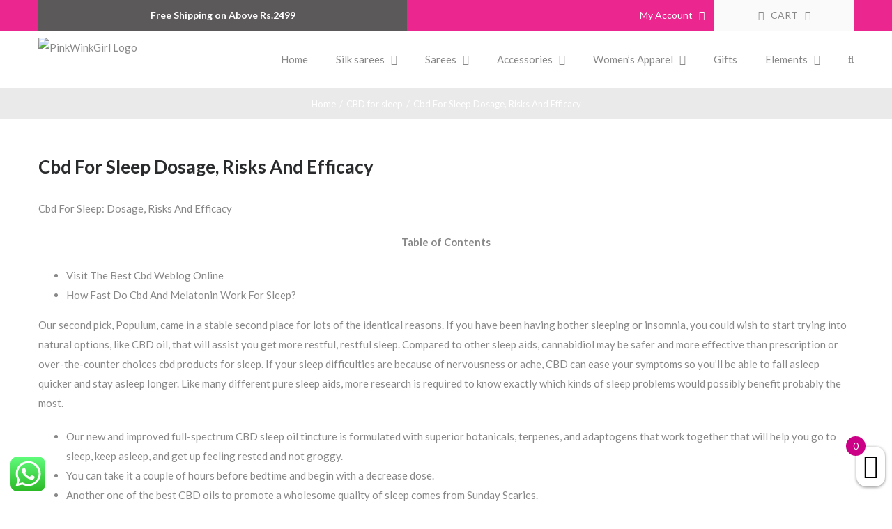

--- FILE ---
content_type: text/html; charset=UTF-8
request_url: https://pink-wink.net/cbd-for-sleep-dosage-risks-and-efficacy/
body_size: 33596
content:
<!DOCTYPE html>
<html class="avada-html-layout-wide avada-html-header-position-top" lang="en-US" prefix="og: http://ogp.me/ns# fb: http://ogp.me/ns/fb#">
<head>
	<meta http-equiv="X-UA-Compatible" content="IE=edge" />
	<meta http-equiv="Content-Type" content="text/html; charset=utf-8"/>
	<meta name="viewport" content="width=device-width, initial-scale=1" />
	<meta name='robots' content='max-image-preview:large' />

	<!-- This site is optimized with the Yoast SEO Premium plugin v15.2.1 - https://yoast.com/wordpress/plugins/seo/ -->
	<title>Cbd For Sleep Dosage, Risks And Efficacy - PinkWinkGirl</title>
	<meta name="robots" content="index, follow, max-snippet:-1, max-image-preview:large, max-video-preview:-1" />
	<link rel="canonical" href="https://pink-wink.net/cbd-for-sleep-dosage-risks-and-efficacy/" />
	<meta property="og:locale" content="en_US" />
	<meta property="og:type" content="article" />
	<meta property="og:title" content="Cbd For Sleep Dosage, Risks And Efficacy - PinkWinkGirl" />
	<meta property="og:description" content="Cbd For Sleep: Dosage, Risks And Efficacy Table of Contents Visit The Best Cbd Weblog Online How Fast Do Cbd [&hellip;]" />
	<meta property="og:url" content="https://pink-wink.net/cbd-for-sleep-dosage-risks-and-efficacy/" />
	<meta property="og:site_name" content="PinkWinkGirl" />
	<meta property="article:published_time" content="2022-10-14T22:08:52+00:00" />
	<meta property="article:modified_time" content="2022-10-15T05:06:50+00:00" />
	<meta name="twitter:card" content="summary_large_image" />
	<meta name="twitter:label1" content="Written by">
	<meta name="twitter:data1" content="pinkwinadmin">
	<meta name="twitter:label2" content="Est. reading time">
	<meta name="twitter:data2" content="2 minutes">
	<script type="application/ld+json" class="yoast-schema-graph">{"@context":"https://schema.org","@graph":[{"@type":"WebSite","@id":"https://pink-wink.net/#website","url":"https://pink-wink.net/","name":"PinkWinkGirl","description":"Exclusive For Women &amp; Kids","potentialAction":[{"@type":"SearchAction","target":"https://pink-wink.net/?s={search_term_string}","query-input":"required name=search_term_string"}],"inLanguage":"en-US"},{"@type":"WebPage","@id":"https://pink-wink.net/cbd-for-sleep-dosage-risks-and-efficacy/#webpage","url":"https://pink-wink.net/cbd-for-sleep-dosage-risks-and-efficacy/","name":"Cbd For Sleep Dosage, Risks And Efficacy - PinkWinkGirl","isPartOf":{"@id":"https://pink-wink.net/#website"},"datePublished":"2022-10-14T22:08:52+00:00","dateModified":"2022-10-15T05:06:50+00:00","author":{"@id":"https://pink-wink.net/#/schema/person/7b2bf8dcd7aca467eeb608efeb737dfb"},"inLanguage":"en-US","potentialAction":[{"@type":"ReadAction","target":["https://pink-wink.net/cbd-for-sleep-dosage-risks-and-efficacy/"]}]},{"@type":"Person","@id":"https://pink-wink.net/#/schema/person/7b2bf8dcd7aca467eeb608efeb737dfb","name":"pinkwinadmin","image":{"@type":"ImageObject","@id":"https://pink-wink.net/#personlogo","inLanguage":"en-US","url":"https://secure.gravatar.com/avatar/f02d0f9bb5b3549ca3b2a46c59e9baf2?s=96&d=mm&r=g","caption":"pinkwinadmin"}}]}</script>
	<!-- / Yoast SEO Premium plugin. -->


<link rel='dns-prefetch' href='//www.googletagmanager.com' />
<link rel='dns-prefetch' href='//polyfill.io' />
<link rel="alternate" type="application/rss+xml" title="PinkWinkGirl &raquo; Feed" href="https://pink-wink.net/feed/" />
<link rel="alternate" type="application/rss+xml" title="PinkWinkGirl &raquo; Comments Feed" href="https://pink-wink.net/comments/feed/" />
		
		
		
		
		
		<link rel="alternate" type="application/rss+xml" title="PinkWinkGirl &raquo; Cbd For Sleep Dosage, Risks And Efficacy Comments Feed" href="https://pink-wink.net/cbd-for-sleep-dosage-risks-and-efficacy/feed/" />

		<meta property="og:title" content="Cbd For Sleep Dosage, Risks And Efficacy"/>
		<meta property="og:type" content="article"/>
		<meta property="og:url" content="https://pink-wink.net/cbd-for-sleep-dosage-risks-and-efficacy/"/>
		<meta property="og:site_name" content="PinkWinkGirl"/>
		<meta property="og:description" content="Cbd For Sleep: Dosage, Risks And EfficacyTable of ContentsVisit The Best Cbd Weblog OnlineHow Fast Do Cbd And Melatonin Work For Sleep?
Our second pick, Populum, came in a stable second place for lots of the identical reasons. If you have been having bother sleeping or insomnia, you could wish"/>

									<meta property="og:image" content="https://pink-wink.net/wp-content/uploads/2020/03/pinkwink.png"/>
							<!-- This site uses the Google Analytics by MonsterInsights plugin v7.13.3 - Using Analytics tracking - https://www.monsterinsights.com/ -->
<script type="text/javascript" data-cfasync="false">
    (window.gaDevIds=window.gaDevIds||[]).push("dZGIzZG");
	var mi_version         = '7.13.3';
	var mi_track_user      = true;
	var mi_no_track_reason = '';
	
	var disableStr = 'ga-disable-UA-169009776-1';

	/* Function to detect opted out users */
	function __gaTrackerIsOptedOut() {
		return document.cookie.indexOf(disableStr + '=true') > -1;
	}

	/* Disable tracking if the opt-out cookie exists. */
	if ( __gaTrackerIsOptedOut() ) {
		window[disableStr] = true;
	}

	/* Opt-out function */
	function __gaTrackerOptout() {
	  document.cookie = disableStr + '=true; expires=Thu, 31 Dec 2099 23:59:59 UTC; path=/';
	  window[disableStr] = true;
	}

	if ( 'undefined' === typeof gaOptout ) {
		function gaOptout() {
			__gaTrackerOptout();
		}
	}
	
	if ( mi_track_user ) {
		(function(i,s,o,g,r,a,m){i['GoogleAnalyticsObject']=r;i[r]=i[r]||function(){
			(i[r].q=i[r].q||[]).push(arguments)},i[r].l=1*new Date();a=s.createElement(o),
			m=s.getElementsByTagName(o)[0];a.async=1;a.src=g;m.parentNode.insertBefore(a,m)
		})(window,document,'script','//www.google-analytics.com/analytics.js','__gaTracker');

		__gaTracker('create', 'UA-169009776-1', 'auto');
		__gaTracker('set', 'forceSSL', true);
		__gaTracker('require', 'displayfeatures');
		__gaTracker('require', 'linkid', 'linkid.js');
		__gaTracker('send','pageview');
	} else {
		console.log( "" );
		(function() {
			/* https://developers.google.com/analytics/devguides/collection/analyticsjs/ */
			var noopfn = function() {
				return null;
			};
			var noopnullfn = function() {
				return null;
			};
			var Tracker = function() {
				return null;
			};
			var p = Tracker.prototype;
			p.get = noopfn;
			p.set = noopfn;
			p.send = noopfn;
			var __gaTracker = function() {
				var len = arguments.length;
				if ( len === 0 ) {
					return;
				}
				var f = arguments[len-1];
				if ( typeof f !== 'object' || f === null || typeof f.hitCallback !== 'function' ) {
					console.log( 'Not running function __gaTracker(' + arguments[0] + " ....) because you are not being tracked. " + mi_no_track_reason );
					return;
				}
				try {
					f.hitCallback();
				} catch (ex) {

				}
			};
			__gaTracker.create = function() {
				return new Tracker();
			};
			__gaTracker.getByName = noopnullfn;
			__gaTracker.getAll = function() {
				return [];
			};
			__gaTracker.remove = noopfn;
			window['__gaTracker'] = __gaTracker;
					})();
		}
</script>
<!-- / Google Analytics by MonsterInsights -->
<link rel='stylesheet' id='wc-block-vendors-style-css' href='https://pink-wink.net/wp-content/plugins/woocommerce/packages/woocommerce-blocks/build/vendors-style.css?ver=3.4.0' type='text/css' media='all' />
<link rel='stylesheet' id='wc-block-style-css' href='https://pink-wink.net/wp-content/plugins/woocommerce/packages/woocommerce-blocks/build/style.css?ver=3.4.0' type='text/css' media='all' />
<style id='classic-theme-styles-inline-css' type='text/css'>
/*! This file is auto-generated */
.wp-block-button__link{color:#fff;background-color:#32373c;border-radius:9999px;box-shadow:none;text-decoration:none;padding:calc(.667em + 2px) calc(1.333em + 2px);font-size:1.125em}.wp-block-file__button{background:#32373c;color:#fff;text-decoration:none}
</style>
<style id='global-styles-inline-css' type='text/css'>
body{--wp--preset--color--black: #000000;--wp--preset--color--cyan-bluish-gray: #abb8c3;--wp--preset--color--white: #ffffff;--wp--preset--color--pale-pink: #f78da7;--wp--preset--color--vivid-red: #cf2e2e;--wp--preset--color--luminous-vivid-orange: #ff6900;--wp--preset--color--luminous-vivid-amber: #fcb900;--wp--preset--color--light-green-cyan: #7bdcb5;--wp--preset--color--vivid-green-cyan: #00d084;--wp--preset--color--pale-cyan-blue: #8ed1fc;--wp--preset--color--vivid-cyan-blue: #0693e3;--wp--preset--color--vivid-purple: #9b51e0;--wp--preset--gradient--vivid-cyan-blue-to-vivid-purple: linear-gradient(135deg,rgba(6,147,227,1) 0%,rgb(155,81,224) 100%);--wp--preset--gradient--light-green-cyan-to-vivid-green-cyan: linear-gradient(135deg,rgb(122,220,180) 0%,rgb(0,208,130) 100%);--wp--preset--gradient--luminous-vivid-amber-to-luminous-vivid-orange: linear-gradient(135deg,rgba(252,185,0,1) 0%,rgba(255,105,0,1) 100%);--wp--preset--gradient--luminous-vivid-orange-to-vivid-red: linear-gradient(135deg,rgba(255,105,0,1) 0%,rgb(207,46,46) 100%);--wp--preset--gradient--very-light-gray-to-cyan-bluish-gray: linear-gradient(135deg,rgb(238,238,238) 0%,rgb(169,184,195) 100%);--wp--preset--gradient--cool-to-warm-spectrum: linear-gradient(135deg,rgb(74,234,220) 0%,rgb(151,120,209) 20%,rgb(207,42,186) 40%,rgb(238,44,130) 60%,rgb(251,105,98) 80%,rgb(254,248,76) 100%);--wp--preset--gradient--blush-light-purple: linear-gradient(135deg,rgb(255,206,236) 0%,rgb(152,150,240) 100%);--wp--preset--gradient--blush-bordeaux: linear-gradient(135deg,rgb(254,205,165) 0%,rgb(254,45,45) 50%,rgb(107,0,62) 100%);--wp--preset--gradient--luminous-dusk: linear-gradient(135deg,rgb(255,203,112) 0%,rgb(199,81,192) 50%,rgb(65,88,208) 100%);--wp--preset--gradient--pale-ocean: linear-gradient(135deg,rgb(255,245,203) 0%,rgb(182,227,212) 50%,rgb(51,167,181) 100%);--wp--preset--gradient--electric-grass: linear-gradient(135deg,rgb(202,248,128) 0%,rgb(113,206,126) 100%);--wp--preset--gradient--midnight: linear-gradient(135deg,rgb(2,3,129) 0%,rgb(40,116,252) 100%);--wp--preset--font-size--small: 11.25px;--wp--preset--font-size--medium: 20px;--wp--preset--font-size--large: 22.5px;--wp--preset--font-size--x-large: 42px;--wp--preset--font-size--normal: 15px;--wp--preset--font-size--xlarge: 30px;--wp--preset--font-size--huge: 45px;--wp--preset--spacing--20: 0.44rem;--wp--preset--spacing--30: 0.67rem;--wp--preset--spacing--40: 1rem;--wp--preset--spacing--50: 1.5rem;--wp--preset--spacing--60: 2.25rem;--wp--preset--spacing--70: 3.38rem;--wp--preset--spacing--80: 5.06rem;--wp--preset--shadow--natural: 6px 6px 9px rgba(0, 0, 0, 0.2);--wp--preset--shadow--deep: 12px 12px 50px rgba(0, 0, 0, 0.4);--wp--preset--shadow--sharp: 6px 6px 0px rgba(0, 0, 0, 0.2);--wp--preset--shadow--outlined: 6px 6px 0px -3px rgba(255, 255, 255, 1), 6px 6px rgba(0, 0, 0, 1);--wp--preset--shadow--crisp: 6px 6px 0px rgba(0, 0, 0, 1);}:where(.is-layout-flex){gap: 0.5em;}:where(.is-layout-grid){gap: 0.5em;}body .is-layout-flow > .alignleft{float: left;margin-inline-start: 0;margin-inline-end: 2em;}body .is-layout-flow > .alignright{float: right;margin-inline-start: 2em;margin-inline-end: 0;}body .is-layout-flow > .aligncenter{margin-left: auto !important;margin-right: auto !important;}body .is-layout-constrained > .alignleft{float: left;margin-inline-start: 0;margin-inline-end: 2em;}body .is-layout-constrained > .alignright{float: right;margin-inline-start: 2em;margin-inline-end: 0;}body .is-layout-constrained > .aligncenter{margin-left: auto !important;margin-right: auto !important;}body .is-layout-constrained > :where(:not(.alignleft):not(.alignright):not(.alignfull)){max-width: var(--wp--style--global--content-size);margin-left: auto !important;margin-right: auto !important;}body .is-layout-constrained > .alignwide{max-width: var(--wp--style--global--wide-size);}body .is-layout-flex{display: flex;}body .is-layout-flex{flex-wrap: wrap;align-items: center;}body .is-layout-flex > *{margin: 0;}body .is-layout-grid{display: grid;}body .is-layout-grid > *{margin: 0;}:where(.wp-block-columns.is-layout-flex){gap: 2em;}:where(.wp-block-columns.is-layout-grid){gap: 2em;}:where(.wp-block-post-template.is-layout-flex){gap: 1.25em;}:where(.wp-block-post-template.is-layout-grid){gap: 1.25em;}.has-black-color{color: var(--wp--preset--color--black) !important;}.has-cyan-bluish-gray-color{color: var(--wp--preset--color--cyan-bluish-gray) !important;}.has-white-color{color: var(--wp--preset--color--white) !important;}.has-pale-pink-color{color: var(--wp--preset--color--pale-pink) !important;}.has-vivid-red-color{color: var(--wp--preset--color--vivid-red) !important;}.has-luminous-vivid-orange-color{color: var(--wp--preset--color--luminous-vivid-orange) !important;}.has-luminous-vivid-amber-color{color: var(--wp--preset--color--luminous-vivid-amber) !important;}.has-light-green-cyan-color{color: var(--wp--preset--color--light-green-cyan) !important;}.has-vivid-green-cyan-color{color: var(--wp--preset--color--vivid-green-cyan) !important;}.has-pale-cyan-blue-color{color: var(--wp--preset--color--pale-cyan-blue) !important;}.has-vivid-cyan-blue-color{color: var(--wp--preset--color--vivid-cyan-blue) !important;}.has-vivid-purple-color{color: var(--wp--preset--color--vivid-purple) !important;}.has-black-background-color{background-color: var(--wp--preset--color--black) !important;}.has-cyan-bluish-gray-background-color{background-color: var(--wp--preset--color--cyan-bluish-gray) !important;}.has-white-background-color{background-color: var(--wp--preset--color--white) !important;}.has-pale-pink-background-color{background-color: var(--wp--preset--color--pale-pink) !important;}.has-vivid-red-background-color{background-color: var(--wp--preset--color--vivid-red) !important;}.has-luminous-vivid-orange-background-color{background-color: var(--wp--preset--color--luminous-vivid-orange) !important;}.has-luminous-vivid-amber-background-color{background-color: var(--wp--preset--color--luminous-vivid-amber) !important;}.has-light-green-cyan-background-color{background-color: var(--wp--preset--color--light-green-cyan) !important;}.has-vivid-green-cyan-background-color{background-color: var(--wp--preset--color--vivid-green-cyan) !important;}.has-pale-cyan-blue-background-color{background-color: var(--wp--preset--color--pale-cyan-blue) !important;}.has-vivid-cyan-blue-background-color{background-color: var(--wp--preset--color--vivid-cyan-blue) !important;}.has-vivid-purple-background-color{background-color: var(--wp--preset--color--vivid-purple) !important;}.has-black-border-color{border-color: var(--wp--preset--color--black) !important;}.has-cyan-bluish-gray-border-color{border-color: var(--wp--preset--color--cyan-bluish-gray) !important;}.has-white-border-color{border-color: var(--wp--preset--color--white) !important;}.has-pale-pink-border-color{border-color: var(--wp--preset--color--pale-pink) !important;}.has-vivid-red-border-color{border-color: var(--wp--preset--color--vivid-red) !important;}.has-luminous-vivid-orange-border-color{border-color: var(--wp--preset--color--luminous-vivid-orange) !important;}.has-luminous-vivid-amber-border-color{border-color: var(--wp--preset--color--luminous-vivid-amber) !important;}.has-light-green-cyan-border-color{border-color: var(--wp--preset--color--light-green-cyan) !important;}.has-vivid-green-cyan-border-color{border-color: var(--wp--preset--color--vivid-green-cyan) !important;}.has-pale-cyan-blue-border-color{border-color: var(--wp--preset--color--pale-cyan-blue) !important;}.has-vivid-cyan-blue-border-color{border-color: var(--wp--preset--color--vivid-cyan-blue) !important;}.has-vivid-purple-border-color{border-color: var(--wp--preset--color--vivid-purple) !important;}.has-vivid-cyan-blue-to-vivid-purple-gradient-background{background: var(--wp--preset--gradient--vivid-cyan-blue-to-vivid-purple) !important;}.has-light-green-cyan-to-vivid-green-cyan-gradient-background{background: var(--wp--preset--gradient--light-green-cyan-to-vivid-green-cyan) !important;}.has-luminous-vivid-amber-to-luminous-vivid-orange-gradient-background{background: var(--wp--preset--gradient--luminous-vivid-amber-to-luminous-vivid-orange) !important;}.has-luminous-vivid-orange-to-vivid-red-gradient-background{background: var(--wp--preset--gradient--luminous-vivid-orange-to-vivid-red) !important;}.has-very-light-gray-to-cyan-bluish-gray-gradient-background{background: var(--wp--preset--gradient--very-light-gray-to-cyan-bluish-gray) !important;}.has-cool-to-warm-spectrum-gradient-background{background: var(--wp--preset--gradient--cool-to-warm-spectrum) !important;}.has-blush-light-purple-gradient-background{background: var(--wp--preset--gradient--blush-light-purple) !important;}.has-blush-bordeaux-gradient-background{background: var(--wp--preset--gradient--blush-bordeaux) !important;}.has-luminous-dusk-gradient-background{background: var(--wp--preset--gradient--luminous-dusk) !important;}.has-pale-ocean-gradient-background{background: var(--wp--preset--gradient--pale-ocean) !important;}.has-electric-grass-gradient-background{background: var(--wp--preset--gradient--electric-grass) !important;}.has-midnight-gradient-background{background: var(--wp--preset--gradient--midnight) !important;}.has-small-font-size{font-size: var(--wp--preset--font-size--small) !important;}.has-medium-font-size{font-size: var(--wp--preset--font-size--medium) !important;}.has-large-font-size{font-size: var(--wp--preset--font-size--large) !important;}.has-x-large-font-size{font-size: var(--wp--preset--font-size--x-large) !important;}
.wp-block-navigation a:where(:not(.wp-element-button)){color: inherit;}
:where(.wp-block-post-template.is-layout-flex){gap: 1.25em;}:where(.wp-block-post-template.is-layout-grid){gap: 1.25em;}
:where(.wp-block-columns.is-layout-flex){gap: 2em;}:where(.wp-block-columns.is-layout-grid){gap: 2em;}
.wp-block-pullquote{font-size: 1.5em;line-height: 1.6;}
</style>
<style id='woocommerce-inline-inline-css' type='text/css'>
.woocommerce form .form-row .required { visibility: visible; }
</style>
<link rel='stylesheet' id='monsterinsights-popular-posts-style-css' href='https://pink-wink.net/wp-content/plugins/google-analytics-for-wordpress/assets/css/frontend.min.css?ver=7.13.3' type='text/css' media='all' />
<link rel='stylesheet' id='xoo-wsc-css' href='https://pink-wink.net/wp-content/plugins/side-cart-woocommerce/public/css/xoo-wsc-public.css?ver=2.1' type='text/css' media='all' />
<style id='xoo-wsc-inline-css' type='text/css'>

			.xoo-wsc-ctxt{
				font-size: 20px;
			}

			.xoo-wsc-container{
				width: 300px;
			}
			.xoo-wsc-body{
				font-size: 14px;
			}
			.xoo-wsc-img-col{
				width: 35%;
			}
			.xoo-wsc-sum-col{
				width: 60%;
			}
			.xoo-wsc-basket{
				background-color: #ffffff;
				bottom: 12px;
				position: fixed;
			}
			
			.xoo-wsc-bki{
				color: #000000;
				font-size: 35px;
			}
			.xoo-wsc-items-count{
				background-color: #cc0086;
				color: #ffffff;
			}
			.xoo-wsc-footer a.button{
				margin: 4px 0;
			}
		.xoo-wsc-footer{
				position: absolute;
			}
			.xoo-wsc-container{
				top: 0;
				bottom: 0;
			}
				.xoo-wsc-basket{
					right: 0;
				}
				.xoo-wsc-basket, .xoo-wsc-container{
					transition-property: right;
				}
				.xoo-wsc-items-count{
					left: -15px;
				}
				.xoo-wsc-container{
					right: -300px;
				}
				.xoo-wsc-modal.xoo-wsc-active .xoo-wsc-basket{
					right: 300px;
				}
				.xoo-wsc-modal.xoo-wsc-active .xoo-wsc-container{
					right: 0;
				}
			
</style>
<link rel='stylesheet' id='avada-stylesheet-css' href='https://pink-wink.net/wp-content/themes/Avada/assets/css/style.min.css?ver=7.1.1' type='text/css' media='all' />
<!--[if IE]>
<link rel='stylesheet' id='avada-IE-css' href='https://pink-wink.net/wp-content/themes/Avada/assets/css/ie.min.css?ver=7.1.1' type='text/css' media='all' />
<style id='avada-IE-inline-css' type='text/css'>
.avada-select-parent .select-arrow{background-color:#ffffff}
.select-arrow{background-color:#ffffff}
</style>
<![endif]-->
<link rel='stylesheet' id='fusion-dynamic-css-css' href='https://pink-wink.net/wp-content/uploads/fusion-styles/73ebe4f031587d1d31f8ac273d393eed.min.css?ver=3.1.1' type='text/css' media='all' />
<link rel='stylesheet' id='site-reviews-css' href='https://pink-wink.net/wp-content/plugins/site-reviews/assets/styles/default.css?ver=5.3.4' type='text/css' media='all' />
<style id='site-reviews-inline-css' type='text/css'>
.gl-star-rating-stars>span,.glsr-star-empty{background-image:url(https://pink-wink.net/wp-content/plugins/site-reviews/assets/images/star-empty.svg)!important}.glsr-field-is-invalid .gl-star-rating-stars>span{background-image:url(https://pink-wink.net/wp-content/plugins/site-reviews/assets/images/star-error.svg)!important}.glsr-star-half{background-image:url(https://pink-wink.net/wp-content/plugins/site-reviews/assets/images/star-half.svg)!important}.gl-star-rating-stars.s10>span:first-child,.gl-star-rating-stars.s20>span:nth-child(-1n+2),.gl-star-rating-stars.s30>span:nth-child(-1n+3),.gl-star-rating-stars.s40>span:nth-child(-1n+4),.gl-star-rating-stars.s50>span:nth-child(-1n+5),.gl-star-rating-stars.s60>span:nth-child(-1n+6),.gl-star-rating-stars.s70>span:nth-child(-1n+7),.gl-star-rating-stars.s80>span:nth-child(-1n+8),.gl-star-rating-stars.s90>span:nth-child(-1n+9),.gl-star-rating-stars.s100>span,.glsr-star-full{background-image:url(https://pink-wink.net/wp-content/plugins/site-reviews/assets/images/star-full.svg)!important}
</style>
<script type="text/javascript" id="monsterinsights-frontend-script-js-extra">
/* <![CDATA[ */
var monsterinsights_frontend = {"js_events_tracking":"true","download_extensions":"doc,pdf,ppt,zip,xls,docx,pptx,xlsx","inbound_paths":"[{\"path\":\"\\\/go\\\/\",\"label\":\"affiliate\"},{\"path\":\"\\\/recommend\\\/\",\"label\":\"affiliate\"}]","home_url":"https:\/\/pink-wink.net","hash_tracking":"false"};
/* ]]> */
</script>
<script type="text/javascript" src="https://pink-wink.net/wp-content/plugins/google-analytics-for-wordpress/assets/js/frontend.min.js?ver=7.13.3" id="monsterinsights-frontend-script-js"></script>
<script type="text/javascript" src="https://pink-wink.net/wp-includes/js/jquery/jquery.min.js?ver=3.7.1" id="jquery-core-js"></script>
<script type="text/javascript" src="https://pink-wink.net/wp-includes/js/jquery/jquery-migrate.min.js?ver=3.4.1" id="jquery-migrate-js"></script>
<script type="text/javascript" src="https://www.googletagmanager.com/gtag/js?id=UA-169009776-1" id="google_gtagjs-js" async></script>
<script type="text/javascript" id="google_gtagjs-js-after">
/* <![CDATA[ */
window.dataLayer = window.dataLayer || [];function gtag(){dataLayer.push(arguments);}
gtag("js", new Date());
gtag("set", "developer_id.dZTNiMT", true);
gtag("config", "UA-169009776-1", {"anonymize_ip":true,"optimize_id":"OPT-5PSJT6D"});
/* ]]> */
</script>
<script type="text/javascript" src="https://polyfill.io/v3/polyfill.min.js?version=3.52.1&amp;features=Array.prototype.find%2CCustomEvent%2CElement.prototype.closest%2CElement.prototype.dataset%2CEvent%2CXMLHttpRequest%2CMutationObserver&amp;flags=gated&amp;ver=6.4.1" id="site-reviews/polyfill-js"></script>
<link rel="https://api.w.org/" href="https://pink-wink.net/wp-json/" /><link rel="alternate" type="application/json" href="https://pink-wink.net/wp-json/wp/v2/posts/35844" /><link rel="EditURI" type="application/rsd+xml" title="RSD" href="https://pink-wink.net/xmlrpc.php?rsd" />
<meta name="generator" content="WordPress 6.4.1" />
<meta name="generator" content="WooCommerce 4.6.5" />
<link rel='shortlink' href='https://pink-wink.net/?p=35844' />
<link rel="alternate" type="application/json+oembed" href="https://pink-wink.net/wp-json/oembed/1.0/embed?url=https%3A%2F%2Fpink-wink.net%2Fcbd-for-sleep-dosage-risks-and-efficacy%2F" />
<link rel="alternate" type="text/xml+oembed" href="https://pink-wink.net/wp-json/oembed/1.0/embed?url=https%3A%2F%2Fpink-wink.net%2Fcbd-for-sleep-dosage-risks-and-efficacy%2F&#038;format=xml" />
<meta name="generator" content="Site Kit by Google 1.24.0" /><style type="text/css" id="css-fb-visibility">@media screen and (max-width: 640px){body:not(.fusion-builder-ui-wireframe) .fusion-no-small-visibility{display:none !important;}body:not(.fusion-builder-ui-wireframe) .sm-text-align-center{text-align:center !important;}body:not(.fusion-builder-ui-wireframe) .sm-text-align-left{text-align:left !important;}body:not(.fusion-builder-ui-wireframe) .sm-text-align-right{text-align:right !important;}body:not(.fusion-builder-ui-wireframe) .fusion-absolute-position-small{position:absolute;top:auto;width:100%;}}@media screen and (min-width: 641px) and (max-width: 1024px){body:not(.fusion-builder-ui-wireframe) .fusion-no-medium-visibility{display:none !important;}body:not(.fusion-builder-ui-wireframe) .md-text-align-center{text-align:center !important;}body:not(.fusion-builder-ui-wireframe) .md-text-align-left{text-align:left !important;}body:not(.fusion-builder-ui-wireframe) .md-text-align-right{text-align:right !important;}body:not(.fusion-builder-ui-wireframe) .fusion-absolute-position-medium{position:absolute;top:auto;width:100%;}}@media screen and (min-width: 1025px){body:not(.fusion-builder-ui-wireframe) .fusion-no-large-visibility{display:none !important;}body:not(.fusion-builder-ui-wireframe) .lg-text-align-center{text-align:center !important;}body:not(.fusion-builder-ui-wireframe) .lg-text-align-left{text-align:left !important;}body:not(.fusion-builder-ui-wireframe) .lg-text-align-right{text-align:right !important;}body:not(.fusion-builder-ui-wireframe) .fusion-absolute-position-large{position:absolute;top:auto;width:100%;}}</style>	<noscript><style>.woocommerce-product-gallery{ opacity: 1 !important; }</style></noscript>
	<script async src="//pagead2.googlesyndication.com/pagead/js/adsbygoogle.js"></script><script>(adsbygoogle = window.adsbygoogle || []).push({"google_ad_client":"ca-pub-6805315637239447","enable_page_level_ads":true,"tag_partner":"site_kit"});</script><!-- Google Tag Manager added by Site Kit -->
<script>
( function( w, d, s, l, i ) {
	w[l] = w[l] || [];
	w[l].push( {'gtm.start': new Date().getTime(), event: 'gtm.js'} );
	var f = d.getElementsByTagName( s )[0],
		j = d.createElement( s ), dl = l != 'dataLayer' ? '&l=' + l : '';
	j.async = true;
	j.src = 'https://www.googletagmanager.com/gtm.js?id=' + i + dl;
	f.parentNode.insertBefore( j, f );
} )( window, document, 'script', 'dataLayer', 'GTM-N34S2S5' );
</script>
<!-- End Google Tag Manager -->
		<link rel="icon" href="https://pink-wink.net/wp-content/uploads/2020/06/pinkwink-siteicon.png" sizes="32x32" />
<link rel="icon" href="https://pink-wink.net/wp-content/uploads/2020/06/pinkwink-siteicon.png" sizes="192x192" />
<link rel="apple-touch-icon" href="https://pink-wink.net/wp-content/uploads/2020/06/pinkwink-siteicon.png" />
<meta name="msapplication-TileImage" content="https://pink-wink.net/wp-content/uploads/2020/06/pinkwink-siteicon.png" />
		<style type="text/css" id="wp-custom-css">
			.fusion-menu-login-box .fusion-menu-login-box-register
{
	color: red !important;
}		</style>
				<script type="text/javascript">
			var doc = document.documentElement;
			doc.setAttribute( 'data-useragent', navigator.userAgent );
		</script>
		
	<!-- Event snippet for Website sale conversion page -->
<script>
  gtag('event', 'conversion', {
      'send_to': 'AW-616652296/PmiuCKXF9dYBEIi8haYC',
      'transaction_id': ''
  });
</script>
<!-- Global site tag (gtag.js) - Google Ads: 616652296 -->
<script async src="https://www.googletagmanager.com/gtag/js?id=AW-616652296"></script>
<script>
  window.dataLayer = window.dataLayer || [];
  function gtag(){dataLayer.push(arguments);}
  gtag('js', new Date());
  gtag('config', 'AW-616652296');
</script></head>

<body class="post-template-default single single-post postid-35844 single-format-standard theme-Avada woocommerce-no-js fusion-image-hovers fusion-pagination-sizing fusion-button_size-medium fusion-button_type-flat fusion-button_span-no avada-image-rollover-circle-yes avada-image-rollover-yes avada-image-rollover-direction-bottom fusion-body ltr fusion-sticky-header no-tablet-sticky-header no-mobile-sticky-header no-mobile-slidingbar no-desktop-totop no-mobile-totop fusion-disable-outline fusion-sub-menu-slide mobile-logo-pos-left layout-wide-mode avada-has-boxed-modal-shadow- layout-scroll-offset-full avada-has-zero-margin-offset-top fusion-top-header menu-text-align-left fusion-woo-product-design-classic fusion-woo-shop-page-columns-4 fusion-woo-related-columns-4 fusion-woo-archive-page-columns-4 avada-has-woo-gallery-disabled mobile-menu-design-modern fusion-hide-pagination-text fusion-header-layout-v2 avada-responsive avada-footer-fx-none avada-menu-highlight-style-bar fusion-search-form-classic fusion-main-menu-search-overlay fusion-avatar-square avada-sticky-shrinkage avada-dropdown-styles avada-blog-layout- avada-blog-archive-layout- avada-header-shadow-no avada-menu-icon-position-left avada-has-megamenu-shadow avada-has-pagetitle-100-width avada-has-pagetitle-bg-full avada-has-main-nav-search-icon avada-has-titlebar-bar_and_content avada-has-pagination-padding avada-flyout-menu-direction-fade avada-ec-views-v1" >
			<!-- Google Tag Manager (noscript) added by Site Kit -->
		<noscript>
			<iframe src="https://www.googletagmanager.com/ns.html?id=GTM-N34S2S5" height="0" width="0" style="display:none;visibility:hidden"></iframe>
		</noscript>
		<!-- End Google Tag Manager (noscript) -->
			<a class="skip-link screen-reader-text" href="#content">Skip to content</a>

	<div id="boxed-wrapper">
		<div class="fusion-sides-frame"></div>
		<div id="wrapper" class="fusion-wrapper">
			<div id="home" style="position:relative;top:-1px;"></div>
			
				
			<header class="fusion-header-wrapper">
				<div class="fusion-header-v2 fusion-logo-alignment fusion-logo-left fusion-sticky-menu- fusion-sticky-logo- fusion-mobile-logo-  fusion-mobile-menu-design-modern">
					
<div class="fusion-secondary-header">
	<div class="fusion-row">
					<div class="fusion-alignleft">
				<div class="fusion-contact-info"><span class="fusion-contact-info-phone-number"><b>Free Shipping on Above Rs.2499</b></span></div>			</div>
							<div class="fusion-alignright">
				<nav class="fusion-secondary-menu" role="navigation" aria-label="Secondary Menu"><ul id="menu-top-secondary-menu" class="menu"><li class="menu-item fusion-dropdown-menu menu-item-has-children fusion-custom-menu-item fusion-menu-login-box"><a href="https://pink-wink.net/my-account/" aria-haspopup="true" class="fusion-bar-highlight"><span class="menu-text">My Account</span><span class="fusion-caret"><i class="fusion-dropdown-indicator"></i></span></a><div class="fusion-custom-menu-item-contents"><form action="https://pink-wink.net/wp-login.php" name="loginform" method="post"><p><input type="text" class="input-text" name="log" id="username" value="" placeholder="Username" /></p><p><input type="password" class="input-text" name="pwd" id="password" value="" placeholder="Password" /></p><p class="fusion-remember-checkbox"><label for="fusion-menu-login-box-rememberme"><input name="rememberme" type="checkbox" id="fusion-menu-login-box-rememberme" value="forever"> Remember Me</label></p><input type="hidden" name="fusion_woo_login_box" value="true" /><p class="fusion-login-box-submit"><input type="submit" name="wp-submit" id="wp-submit" class="button button-small default comment-submit" value="Log In"><input type="hidden" name="redirect" value=""></p></form><a class="fusion-menu-login-box-register" href="https://pink-wink.net/my-account/" title="Register">Register</a></div></li><li class="fusion-custom-menu-item fusion-menu-cart fusion-secondary-menu-cart"><a class="fusion-secondary-menu-icon fusion-bar-highlight" href="https://pink-wink.net/cart/"><span class="menu-text" aria-label="View Cart">Cart</span></a></li></ul></nav><nav class="fusion-mobile-nav-holder fusion-mobile-menu-text-align-left" aria-label="Secondary Mobile Menu"></nav>			</div>
			</div>
</div>
<div class="fusion-header-sticky-height"></div>
<div class="fusion-header">
	<div class="fusion-row">
					<div class="fusion-logo" data-margin-top="10px" data-margin-bottom="10px" data-margin-left="0px" data-margin-right="0px">
			<a class="fusion-logo-link"  href="https://pink-wink.net/" >

						<!-- standard logo -->
			<img src="https://pink-wink.net/wp-content/uploads/2020/03/pinkwink.png" srcset="https://pink-wink.net/wp-content/uploads/2020/03/pinkwink.png 1x, https://pink-wink.net/wp-content/uploads/2020/03/pink-wink.png 2x" width="73" height="62" style="max-height:62px;height:auto;" alt="PinkWinkGirl Logo" data-retina_logo_url="https://pink-wink.net/wp-content/uploads/2020/03/pink-wink.png" class="fusion-standard-logo" />

			
					</a>
		</div>		<nav class="fusion-main-menu" aria-label="Main Menu"><div class="fusion-overlay-search">		<form role="search" class="searchform fusion-search-form  fusion-search-form-classic" method="get" action="https://pink-wink.net/">
			<div class="fusion-search-form-content">

				
				<div class="fusion-search-field search-field">
					<label><span class="screen-reader-text">Search for:</span>
													<input type="search" value="" name="s" class="s" placeholder="Search..." required aria-required="true" aria-label="Search..."/>
											</label>
				</div>
				<div class="fusion-search-button search-button">
					<input type="submit" class="fusion-search-submit searchsubmit" aria-label="Search" value="&#xf002;" />
									</div>

				
			</div>


			
		</form>
		<div class="fusion-search-spacer"></div><a href="#" role="button" aria-label="Close Search" class="fusion-close-search"></a></div><ul id="menu-main-menu" class="fusion-menu"><li  id="menu-item-29078"  class="menu-item menu-item-type-post_type menu-item-object-page menu-item-home menu-item-29078"  data-item-id="29078"><a  href="https://pink-wink.net/" class="fusion-bar-highlight"><span class="menu-text">Home</span></a></li><li  id="menu-item-20694"  class="menu-item menu-item-type-post_type menu-item-object-page menu-item-has-children menu-item-20694 fusion-megamenu-menu "  data-item-id="20694"><a  href="https://pink-wink.net/silk-sarees/" class="fusion-bar-highlight"><span class="menu-text">Silk sarees</span> <span class="fusion-caret"><i class="fusion-dropdown-indicator" aria-hidden="true"></i></span></a><div class="fusion-megamenu-wrapper fusion-columns-2 columns-per-row-2 columns-12 col-span-4"><div class="row"><div class="fusion-megamenu-holder" style="width:389.99844px;" data-width="389.99844px"><ul class="fusion-megamenu fusion-megamenu-border"><li  id="menu-item-20698"  class="menu-item menu-item-type-post_type menu-item-object-page menu-item-20698 fusion-megamenu-submenu fusion-megamenu-submenu-notitle fusion-megamenu-columns-2 col-lg-6 col-md-6 col-sm-6"  style="width:50%;"><a href="https://pink-wink.net/kanchipuram-silk-sarees/" class="fusion-megamenu-title-disabled"><span class="fusion-megamenu-bullet"></span>Kanchipuram Silk Sarees</a></li><li  id="menu-item-21609"  class="menu-item menu-item-type-post_type menu-item-object-page menu-item-21609 fusion-megamenu-submenu fusion-megamenu-submenu-notitle fusion-megamenu-columns-2 col-lg-6 col-md-6 col-sm-6"  style="width:50%;"><a href="https://pink-wink.net/pochampally-ikat-silk-saree/" class="fusion-megamenu-title-disabled"><span class="fusion-megamenu-bullet"></span>Pochampally Ikat Silk Saree</a></li></ul><ul class="fusion-megamenu fusion-megamenu-row-2 fusion-megamenu-row-columns-2 fusion-megamenu-border"><li  id="menu-item-24538"  class="menu-item menu-item-type-post_type menu-item-object-page menu-item-24538 fusion-megamenu-submenu fusion-megamenu-submenu-notitle fusion-megamenu-columns-2 col-lg-6 col-md-6 col-sm-6"  style="width:50%;"><a href="https://pink-wink.net/kuppadam-silk-sarees/" class="fusion-megamenu-title-disabled"><span class="fusion-megamenu-bullet"></span>Kuppadam Silk Sarees</a></li><li  id="menu-item-26412"  class="menu-item menu-item-type-post_type menu-item-object-page menu-item-26412 fusion-megamenu-submenu fusion-megamenu-submenu-notitle fusion-megamenu-columns-2 col-lg-6 col-md-6 col-sm-6"  style="width:50%;"><a href="https://pink-wink.net/chanderi-silk-sarees/" class="fusion-megamenu-title-disabled"><span class="fusion-megamenu-bullet"></span>Chanderi Silk Sarees</a></li></ul><ul class="fusion-megamenu fusion-megamenu-row-3 fusion-megamenu-row-columns-2 fusion-megamenu-border"><li  id="menu-item-24541"  class="menu-item menu-item-type-post_type menu-item-object-page menu-item-24541 fusion-megamenu-submenu fusion-megamenu-submenu-notitle fusion-megamenu-columns-2 col-lg-6 col-md-6 col-sm-6"  style="width:50%;"><a href="https://pink-wink.net/uppada-silk-sarees/" class="fusion-megamenu-title-disabled"><span class="fusion-megamenu-bullet"></span>Uppada Silk Sarees</a></li><li  id="menu-item-21532"  class="menu-item menu-item-type-post_type menu-item-object-page menu-item-21532 fusion-megamenu-submenu fusion-megamenu-submenu-notitle fusion-megamenu-columns-2 col-lg-6 col-md-6 col-sm-6"  style="width:50%;"><a href="https://pink-wink.net/kalamkari-silk-sarees/" class="fusion-megamenu-title-disabled"><span class="fusion-megamenu-bullet"></span>Kalamkari silk sarees</a></li></ul><ul class="fusion-megamenu fusion-megamenu-row-4 fusion-megamenu-row-columns-2 fusion-megamenu-border"><li  id="menu-item-25515"  class="menu-item menu-item-type-post_type menu-item-object-page menu-item-25515 fusion-megamenu-submenu fusion-megamenu-submenu-notitle fusion-megamenu-columns-2 col-lg-6 col-md-6 col-sm-6"  style="width:50%;"><a href="https://pink-wink.net/katan-silk-sarees/" class="fusion-megamenu-title-disabled"><span class="fusion-megamenu-bullet"></span>Katan Silk Sarees</a></li><li  id="menu-item-26418"  class="menu-item menu-item-type-post_type menu-item-object-page menu-item-26418 fusion-megamenu-submenu fusion-megamenu-submenu-notitle fusion-megamenu-columns-2 col-lg-6 col-md-6 col-sm-6"  style="width:50%;"><a href="https://pink-wink.net/maheshwari-sarees/" class="fusion-megamenu-title-disabled"><span class="fusion-megamenu-bullet"></span>Maheshwari Sarees</a></li></ul><ul class="fusion-megamenu fusion-megamenu-row-5 fusion-megamenu-row-columns-2 fusion-megamenu-border"><li  id="menu-item-24855"  class="menu-item menu-item-type-post_type menu-item-object-page menu-item-24855 fusion-megamenu-submenu fusion-megamenu-submenu-notitle fusion-megamenu-columns-2 col-lg-6 col-md-6 col-sm-6"  style="width:50%;"><a href="https://pink-wink.net/bishnupuri-silk-sarees/" class="fusion-megamenu-title-disabled"><span class="fusion-megamenu-bullet"></span>Bishnupuri Sarees</a></li><li  id="menu-item-21686"  class="menu-item menu-item-type-post_type menu-item-object-page menu-item-21686 fusion-megamenu-submenu fusion-megamenu-submenu-notitle fusion-megamenu-columns-2 col-lg-6 col-md-6 col-sm-6"  style="width:50%;"><a href="https://pink-wink.net/venkatagiri-silk-sarees/" class="fusion-megamenu-title-disabled"><span class="fusion-megamenu-bullet"></span>Venkatagiri Silk Sarees</a></li></ul><ul class="fusion-megamenu fusion-megamenu-row-6 fusion-megamenu-row-columns-2"><li  id="menu-item-20849"  class="menu-item menu-item-type-post_type menu-item-object-page menu-item-20849 fusion-megamenu-submenu fusion-megamenu-submenu-notitle fusion-megamenu-columns-2 col-lg-6 col-md-6 col-sm-6"  style="width:50%;"><a href="https://pink-wink.net/ilkal-silk-sarees/" class="fusion-megamenu-title-disabled"><span class="fusion-megamenu-bullet"></span>Ilkal Silk Sarees</a></li><li  id="menu-item-32381"  class="menu-item menu-item-type-post_type menu-item-object-page menu-item-32381 fusion-megamenu-submenu fusion-megamenu-columns-2 col-lg-6 col-md-6 col-sm-6"  style="width:50%;"><div class='fusion-megamenu-title'><a href="https://pink-wink.net/gadwal-silk-sarees/">Gadwal silk sarees</a></div></li></ul></div><div style="clear:both;"></div></div></div></li><li  id="menu-item-20262"  class="menu-item menu-item-type-post_type menu-item-object-page menu-item-has-children menu-item-20262 fusion-megamenu-menu "  data-item-id="20262"><a  href="https://pink-wink.net/sarees/" class="fusion-bar-highlight"><span class="menu-text">Sarees</span> <span class="fusion-caret"><i class="fusion-dropdown-indicator" aria-hidden="true"></i></span></a><div class="fusion-megamenu-wrapper fusion-columns-2 columns-per-row-2 columns-20 col-span-4"><div class="row"><div class="fusion-megamenu-holder" style="width:389.99844px;" data-width="389.99844px"><ul class="fusion-megamenu fusion-megamenu-border"><li  id="menu-item-20018"  class="menu-item menu-item-type-post_type menu-item-object-page menu-item-20018 fusion-megamenu-submenu fusion-megamenu-submenu-notitle fusion-megamenu-columns-2 col-lg-6 col-md-6 col-sm-6"  style="width:50%;"><a href="https://pink-wink.net/jamdani-sarees/" class="fusion-megamenu-title-disabled"><span class="fusion-megamenu-bullet"></span>Jamdani sarees</a></li><li  id="menu-item-20266"  class="menu-item menu-item-type-post_type menu-item-object-page menu-item-20266 fusion-megamenu-submenu fusion-megamenu-submenu-notitle fusion-megamenu-columns-2 col-lg-6 col-md-6 col-sm-6"  style="width:50%;"><a href="https://pink-wink.net/khaaddi-sarees/" class="fusion-megamenu-title-disabled"><span class="fusion-megamenu-bullet"></span>Khaaddi sarees</a></li></ul><ul class="fusion-megamenu fusion-megamenu-row-2 fusion-megamenu-row-columns-2 fusion-megamenu-border"><li  id="menu-item-20270"  class="menu-item menu-item-type-post_type menu-item-object-page menu-item-20270 fusion-megamenu-submenu fusion-megamenu-submenu-notitle fusion-megamenu-columns-2 col-lg-6 col-md-6 col-sm-6"  style="width:50%;"><a href="https://pink-wink.net/linen-sarees/" class="fusion-megamenu-title-disabled"><span class="fusion-megamenu-bullet"></span>Linen Sarees</a></li><li  id="menu-item-20261"  class="menu-item menu-item-type-post_type menu-item-object-page menu-item-20261 fusion-megamenu-submenu fusion-megamenu-submenu-notitle fusion-megamenu-columns-2 col-lg-6 col-md-6 col-sm-6"  style="width:50%;"><a href="https://pink-wink.net/tant-sarees/" class="fusion-megamenu-title-disabled"><span class="fusion-megamenu-bullet"></span>Tant sarees</a></li></ul><ul class="fusion-megamenu fusion-megamenu-row-3 fusion-megamenu-row-columns-2 fusion-megamenu-border"><li  id="menu-item-25055"  class="menu-item menu-item-type-post_type menu-item-object-page menu-item-25055 fusion-megamenu-submenu fusion-megamenu-submenu-notitle fusion-megamenu-columns-2 col-lg-6 col-md-6 col-sm-6"  style="width:50%;"><a href="https://pink-wink.net/fancy-sarees/" class="fusion-megamenu-title-disabled"><span class="fusion-megamenu-bullet"></span>Fancy Sarees</a></li><li  id="menu-item-20550"  class="menu-item menu-item-type-post_type menu-item-object-page menu-item-20550 fusion-megamenu-submenu fusion-megamenu-submenu-notitle fusion-megamenu-columns-2 col-lg-6 col-md-6 col-sm-6"  style="width:50%;"><a href="https://pink-wink.net/kantha-stitch-saree/" class="fusion-megamenu-title-disabled"><span class="fusion-megamenu-bullet"></span>Kantha stitch saree</a></li></ul><ul class="fusion-megamenu fusion-megamenu-row-4 fusion-megamenu-row-columns-2 fusion-megamenu-border"><li  id="menu-item-20430"  class="menu-item menu-item-type-post_type menu-item-object-page menu-item-20430 fusion-megamenu-submenu fusion-megamenu-submenu-notitle fusion-megamenu-columns-2 col-lg-6 col-md-6 col-sm-6"  style="width:50%;"><a href="https://pink-wink.net/sarees/pochampally-sarees/" class="fusion-megamenu-title-disabled"><span class="fusion-megamenu-bullet"></span>Pochampally Sarees</a></li><li  id="menu-item-20801"  class="menu-item menu-item-type-post_type menu-item-object-page menu-item-20801 fusion-megamenu-submenu fusion-megamenu-submenu-notitle fusion-megamenu-columns-2 col-lg-6 col-md-6 col-sm-6"  style="width:50%;"><a href="https://pink-wink.net/ilkal-sarees/" class="fusion-megamenu-title-disabled"><span class="fusion-megamenu-bullet"></span>Ilkal Sarees</a></li></ul><ul class="fusion-megamenu fusion-megamenu-row-5 fusion-megamenu-row-columns-2 fusion-megamenu-border"><li  id="menu-item-20300"  class="menu-item menu-item-type-post_type menu-item-object-page menu-item-20300 fusion-megamenu-submenu fusion-megamenu-submenu-notitle fusion-megamenu-columns-2 col-lg-6 col-md-6 col-sm-6"  style="width:50%;"><a href="https://pink-wink.net/muslin-cotton-silk-sarees/" class="fusion-megamenu-title-disabled"><span class="fusion-megamenu-bullet"></span>Muslin Cotton &#038; silk sarees</a></li><li  id="menu-item-20290"  class="menu-item menu-item-type-post_type menu-item-object-page menu-item-20290 fusion-megamenu-submenu fusion-megamenu-submenu-notitle fusion-megamenu-columns-2 col-lg-6 col-md-6 col-sm-6"  style="width:50%;"><a href="https://pink-wink.net/narayanpet-sarees/" class="fusion-megamenu-title-disabled"><span class="fusion-megamenu-bullet"></span>Narayanpet sarees</a></li></ul><ul class="fusion-megamenu fusion-megamenu-row-6 fusion-megamenu-row-columns-2 fusion-megamenu-border"><li  id="menu-item-23256"  class="menu-item menu-item-type-post_type menu-item-object-page menu-item-23256 fusion-megamenu-submenu fusion-megamenu-submenu-notitle fusion-megamenu-columns-2 col-lg-6 col-md-6 col-sm-6"  style="width:50%;"><a href="https://pink-wink.net/hand-print-sarees/" class="fusion-megamenu-title-disabled"><span class="fusion-megamenu-bullet"></span>Hand Print Sarees</a></li><li  id="menu-item-26237"  class="menu-item menu-item-type-post_type menu-item-object-page menu-item-26237 fusion-megamenu-submenu fusion-megamenu-submenu-notitle fusion-megamenu-columns-2 col-lg-6 col-md-6 col-sm-6"  style="width:50%;"><a href="https://pink-wink.net/tussar-sarees/" class="fusion-megamenu-title-disabled"><span class="fusion-megamenu-bullet"></span>Tussar sarees</a></li></ul><ul class="fusion-megamenu fusion-megamenu-row-7 fusion-megamenu-row-columns-2 fusion-megamenu-border"><li  id="menu-item-24573"  class="menu-item menu-item-type-post_type menu-item-object-page menu-item-24573 fusion-megamenu-submenu fusion-megamenu-submenu-notitle fusion-megamenu-columns-2 col-lg-6 col-md-6 col-sm-6"  style="width:50%;"><a href="https://pink-wink.net/banarasi-sarees/" class="fusion-megamenu-title-disabled"><span class="fusion-megamenu-bullet"></span>Banarasi sarees</a></li><li  id="menu-item-25136"  class="menu-item menu-item-type-post_type menu-item-object-page menu-item-25136 fusion-megamenu-submenu fusion-megamenu-submenu-notitle fusion-megamenu-columns-2 col-lg-6 col-md-6 col-sm-6"  style="width:50%;"><a href="https://pink-wink.net/chanderi-sarees/" class="fusion-megamenu-title-disabled"><span class="fusion-megamenu-bullet"></span>Chanderi Sarees</a></li></ul><ul class="fusion-megamenu fusion-megamenu-row-8 fusion-megamenu-row-columns-2 fusion-megamenu-border"><li  id="menu-item-20506"  class="menu-item menu-item-type-post_type menu-item-object-page menu-item-20506 fusion-megamenu-submenu fusion-megamenu-submenu-notitle fusion-megamenu-columns-2 col-lg-6 col-md-6 col-sm-6"  style="width:50%;"><a href="https://pink-wink.net/chettinad-sarees/" class="fusion-megamenu-title-disabled"><span class="fusion-megamenu-bullet"></span>Chettinad sarees</a></li><li  id="menu-item-25816"  class="menu-item menu-item-type-post_type menu-item-object-page menu-item-25816 fusion-megamenu-submenu fusion-megamenu-submenu-notitle fusion-megamenu-columns-2 col-lg-6 col-md-6 col-sm-6"  style="width:50%;"><a href="https://pink-wink.net/venkatagiri-cotton-sarees/" class="fusion-megamenu-title-disabled"><span class="fusion-megamenu-bullet"></span>Venkatagiri Cotton Sarees</a></li></ul><ul class="fusion-megamenu fusion-megamenu-row-9 fusion-megamenu-row-columns-2 fusion-megamenu-border"><li  id="menu-item-21603"  class="menu-item menu-item-type-post_type menu-item-object-page menu-item-21603 fusion-megamenu-submenu fusion-megamenu-submenu-notitle fusion-megamenu-columns-2 col-lg-6 col-md-6 col-sm-6"  style="width:50%;"><a href="https://pink-wink.net/kalamkari-sarees/" class="fusion-megamenu-title-disabled"><span class="fusion-megamenu-bullet"></span>Kalamkari Sarees</a></li><li  id="menu-item-21393"  class="menu-item menu-item-type-post_type menu-item-object-page menu-item-21393 fusion-megamenu-submenu fusion-megamenu-submenu-notitle fusion-megamenu-columns-2 col-lg-6 col-md-6 col-sm-6"  style="width:50%;"><a href="https://pink-wink.net/elampillai-sarees/" class="fusion-megamenu-title-disabled"><span class="fusion-megamenu-bullet"></span>Elampillai Sarees</a></li></ul><ul class="fusion-megamenu fusion-megamenu-row-10 fusion-megamenu-row-columns-2"><li  id="menu-item-20308"  class="menu-item menu-item-type-post_type menu-item-object-page menu-item-20308 fusion-megamenu-submenu fusion-megamenu-submenu-notitle fusion-megamenu-columns-2 col-lg-6 col-md-6 col-sm-6"  style="width:50%;"><a href="https://pink-wink.net/negamam-sarees/" class="fusion-megamenu-title-disabled"><span class="fusion-megamenu-bullet"></span>Negamam Sarees</a></li><li  id="menu-item-21606"  class="menu-item menu-item-type-post_type menu-item-object-page menu-item-21606 fusion-megamenu-submenu fusion-megamenu-submenu-notitle fusion-megamenu-columns-2 col-lg-6 col-md-6 col-sm-6"  style="width:50%;"><a href="https://pink-wink.net/mangalagiri-sarees/" class="fusion-megamenu-title-disabled"><span class="fusion-megamenu-bullet"></span>Mangalagiri Sarees</a></li></ul></div><div style="clear:both;"></div></div></div></li><li  id="menu-item-19924"  class="menu-item menu-item-type-custom menu-item-object-custom menu-item-has-children menu-item-19924 fusion-dropdown-menu"  data-item-id="19924"><a  href="#" class="fusion-bar-highlight"><span class="menu-text">Accessories</span> <span class="fusion-caret"><i class="fusion-dropdown-indicator" aria-hidden="true"></i></span></a><ul class="sub-menu"><li  id="menu-item-19909"  class="menu-item menu-item-type-post_type menu-item-object-page menu-item-19909 fusion-dropdown-submenu" ><a  href="https://pink-wink.net/earrings/" class="fusion-bar-highlight"><span>Earrings</span></a></li><li  id="menu-item-19908"  class="menu-item menu-item-type-post_type menu-item-object-page menu-item-19908 fusion-dropdown-submenu" ><a  href="https://pink-wink.net/necklace/" class="fusion-bar-highlight"><span>Necklace</span></a></li><li  id="menu-item-21874"  class="menu-item menu-item-type-post_type menu-item-object-page menu-item-21874 fusion-dropdown-submenu" ><a  href="https://pink-wink.net/jewellery-set/" class="fusion-bar-highlight"><span>Jewellery Set</span></a></li><li  id="menu-item-19907"  class="menu-item menu-item-type-post_type menu-item-object-page menu-item-19907 fusion-dropdown-submenu" ><a  href="https://pink-wink.net/bangles/" class="fusion-bar-highlight"><span>Bangles</span></a></li><li  id="menu-item-20136"  class="menu-item menu-item-type-post_type menu-item-object-page menu-item-20136 fusion-dropdown-submenu" ><a  href="https://pink-wink.net/pendant-set/" class="fusion-bar-highlight"><span>Pendant set</span></a></li><li  id="menu-item-21898"  class="menu-item menu-item-type-post_type menu-item-object-page menu-item-21898 fusion-dropdown-submenu" ><a  href="https://pink-wink.net/mangalsutra-set/" class="fusion-bar-highlight"><span>Mangalsutra Set</span></a></li></ul></li><li  id="menu-item-21124"  class="menu-item menu-item-type-post_type menu-item-object-page menu-item-has-children menu-item-21124 fusion-dropdown-menu"  data-item-id="21124"><a  href="https://pink-wink.net/womens-apparel/" class="fusion-bar-highlight"><span class="menu-text">Women’s Apparel</span> <span class="fusion-caret"><i class="fusion-dropdown-indicator" aria-hidden="true"></i></span></a><ul class="sub-menu"><li  id="menu-item-22198"  class="menu-item menu-item-type-post_type menu-item-object-page menu-item-22198 fusion-dropdown-submenu" ><a  href="https://pink-wink.net/kurtis/" class="fusion-bar-highlight"><span>Kurtis</span></a></li><li  id="menu-item-25001"  class="menu-item menu-item-type-post_type menu-item-object-page menu-item-25001 fusion-dropdown-submenu" ><a  href="https://pink-wink.net/lehenga-and-cholis/" class="fusion-bar-highlight"><span>Lehenga and Cholis</span></a></li><li  id="menu-item-22188"  class="menu-item menu-item-type-post_type menu-item-object-page menu-item-22188 fusion-dropdown-submenu" ><a  href="https://pink-wink.net/pants/" class="fusion-bar-highlight"><span>Pants</span></a></li><li  id="menu-item-22193"  class="menu-item menu-item-type-post_type menu-item-object-page menu-item-22193 fusion-dropdown-submenu" ><a  href="https://pink-wink.net/skirts-shorts/" class="fusion-bar-highlight"><span>Skirts &#038; Shorts</span></a></li></ul></li><li  id="menu-item-20274"  class="menu-item menu-item-type-post_type menu-item-object-page menu-item-20274"  data-item-id="20274"><a  href="https://pink-wink.net/gifts/" class="fusion-bar-highlight"><span class="menu-text">Gifts</span></a></li><li  id="menu-item-16233"  class="menu-item menu-item-type-custom menu-item-object-custom menu-item-has-children menu-item-16233 fusion-dropdown-menu"  data-item-id="16233"><a  href="#" class="fusion-bar-highlight"><span class="menu-text">Elements</span> <span class="fusion-caret"><i class="fusion-dropdown-indicator" aria-hidden="true"></i></span></a><ul class="sub-menu"><li  id="menu-item-16875"  class="menu-item menu-item-type-post_type menu-item-object-page menu-item-16875 fusion-dropdown-submenu" ><a  href="https://pink-wink.net/featured-products/" class="fusion-bar-highlight"><span>Featured Products</span></a></li><li  id="menu-item-16893"  class="menu-item menu-item-type-post_type menu-item-object-page menu-item-16893 fusion-dropdown-submenu" ><a  href="https://pink-wink.net/recent-products/" class="fusion-bar-highlight"><span>Recent Products</span></a></li><li  id="menu-item-16887"  class="menu-item menu-item-type-post_type menu-item-object-page menu-item-16887 fusion-dropdown-submenu" ><a  href="https://pink-wink.net/product-categories/" class="fusion-bar-highlight"><span>Product Categories</span></a></li></ul></li><li class="fusion-custom-menu-item fusion-main-menu-search fusion-search-overlay"><a class="fusion-main-menu-icon fusion-bar-highlight" href="#" aria-label="Search" data-title="Search" title="Search" role="button" aria-expanded="false"></a></li></ul></nav>	<div class="fusion-mobile-menu-icons">
							<a href="#" class="fusion-icon fusion-icon-bars" aria-label="Toggle mobile menu" aria-expanded="false"></a>
		
		
		
			</div>

<nav class="fusion-mobile-nav-holder fusion-mobile-menu-text-align-left" aria-label="Main Menu Mobile"></nav>

					</div>
</div>
				</div>
				<div class="fusion-clearfix"></div>
			</header>
							
				
		<div id="sliders-container">
					</div>
				
				
			
			<div class="avada-page-titlebar-wrapper">
	<div class="fusion-page-title-bar fusion-page-title-bar-none fusion-page-title-bar-center">
		<div class="fusion-page-title-row">
			<div class="fusion-page-title-wrapper">
				<div class="fusion-page-title-captions">

					
																		<div class="fusion-page-title-secondary">
								<div class="fusion-breadcrumbs"><span class="fusion-breadcrumb-item"><a href="https://pink-wink.net" class="fusion-breadcrumb-link"><span >Home</span></a></span><span class="fusion-breadcrumb-sep">/</span><span class="fusion-breadcrumb-item"><a href="https://pink-wink.net/category/cbd-for-sleep/" class="fusion-breadcrumb-link"><span >CBD for sleep</span></a></span><span class="fusion-breadcrumb-sep">/</span><span class="fusion-breadcrumb-item"><span  class="breadcrumb-leaf">Cbd For Sleep Dosage, Risks And Efficacy</span></span></div>							</div>
											
				</div>

				
			</div>
		</div>
	</div>
</div>

						<main id="main" class="clearfix ">
				<div class="fusion-row" style="">

<section id="content" style="width: 100%;">
	
					<article id="post-35844" class="post post-35844 type-post status-publish format-standard hentry category-cbd-for-sleep">
						
									
															<h1 class="entry-title fusion-post-title">Cbd For Sleep Dosage, Risks And Efficacy</h1>										<div class="post-content">
				<p>Cbd For Sleep: Dosage, Risks And Efficacy</p>
<p class="toctitle" style="font-weight: 700;text-align: center;">Table of Contents</p>
<ul>
<li><a href="#toc-0">Visit The Best Cbd Weblog Online</a></li>
<li><a href="#toc-1">How Fast Do Cbd And Melatonin Work For Sleep?</a></li>
</ul>
<p>Our second pick, Populum, came in a stable second place for lots of the identical reasons. If you have been having bother sleeping or insomnia, you could wish to start trying into natural options, like CBD oil, that will assist you get more restful, restful  sleep. Compared to other sleep aids, cannabidiol may be safer and more effective than prescription or over-the-counter choices <a href="https://www.metrotimes.com/sponsored/5-best-cbd-products-for-sleep-in-2022-oils-gummies-capsules-31302468">cbd products for sleep</a>. If your sleep difficulties are because of nervousness or ache, CBD can ease your symptoms so you&#8217;ll be able to fall asleep quicker and stay asleep longer. Like many different pure sleep aids, more research is required to know exactly which kinds of sleep problems would possibly benefit probably the most.</p>
<ul>
<li>Our new and improved full-spectrum CBD sleep oil tincture is formulated with superior botanicals, terpenes, and adaptogens that work together that will help you go to sleep, keep asleep, and get up feeling rested and not groggy.</li>
<li>You can take it a couple of hours before bedtime and begin with a decrease dose.</li>
<li>Another one of the best CBD oils to promote a wholesome quality of sleep comes from Sunday Scaries.</li>
<li>They have 100% natural and organic elements, that are fastidiously formulated in a product that is fully safe for consumption.</li>
</ul>
<p>We have seen a growing body of evidence demonstrating CBD&#8217;s  capacity to relieve symptoms of insomnia, including in people with persistent ache and people with mood issues corresponding to depression, anxiety, and PTSD. Currently, there&#8217;s not enough research to determine the effectiveness of CBD in treating different well being situations. However, preliminary research means that CBD might assist with a quantity of sleep problems, including insomnia, REM sleep conduct disorder, and extreme daytime sleepiness dysfunction. Additional preliminary analysis means that CBD may help sufferers enhance sleep and scale back nervousness.</p>
<h2>Visit The Best Cbd Weblog On-line</h2>
<p>Stress, aches and pains, and anxiety could make it tougher to go to sleep and keep asleep. The best CBD oils can change the lives of males who really feel restless and restless at evening. However, in terms of CBD helping with sleep, analysis is scant. Studies have discovered CBD utilized in mixture with THC to indicate promise as a treatment for sleep issues similar to insomnia, sleep apnea, restless leg syndrome, and nightmares related to post-traumatic stress dysfunction. But there are not any giant placebo-controlled scientific trials which have investigated how CBD alone would possibly help with sleep problems.</p>
<h3>How Briskly Do Cbd And Melatonin Work For Sleep?</h3>
<p>The tincture works quickly, unlike CBD gummies that can take an hour or more to take effect. When your morning mind fog is harsher than ordinary, CBD can turn out to be useful. While CBD oil will not provide you with a fast jolt of power like a morning cup of coffee, it does help promote a wholesome state of steadiness and a calm sense of thoughts. Morning is the best time of day to take CBD oil if you need to keep focused and maintain daily stress at bay. Lower doses of CBD can also enhance your morning alertness, making it simpler to maintain up healthy sleep-wake cycles.</p>
<p>Everyone&#8217;s physique is different, so there isn&#8217;t any set dose that works greatest for everybody. When you are simply starting out with CBD, it&#8217;s best to start low and construct up slowly. Also, greater milligram bottles like 1200mg and 2400mg are nice for harder well being issues like sleep and insomnia, while lower concentrations like 300mg and 600mg work well to help assist health and stability.</p>
							</div>

												<div class="fusion-meta-info"><div class="fusion-meta-info-wrapper">By <span class="vcard"><span class="fn"><a href="https://pink-wink.net/author/pinkwinadmin/" title="Posts by pinkwinadmin" rel="author">pinkwinadmin</a></span></span><span class="fusion-inline-sep">|</span><span class="updated rich-snippet-hidden">2022-10-15T05:06:50+00:00</span><span>October 14th, 2022</span><span class="fusion-inline-sep">|</span><a href="https://pink-wink.net/category/cbd-for-sleep/" rel="category tag">CBD for sleep</a><span class="fusion-inline-sep">|</span><span class="fusion-comments"><a href="https://pink-wink.net/cbd-for-sleep-dosage-risks-and-efficacy/#respond">0 Comments</a></span></div></div>													<div class="fusion-sharing-box fusion-single-sharing-box share-box">
		<h4>Share This Story, Choose Your Platform!</h4>
		<div class="fusion-social-networks boxed-icons"><div class="fusion-social-networks-wrapper"><a  class="fusion-social-network-icon fusion-tooltip fusion-facebook fusion-icon-facebook" style="color:#ffffff;background-color:#3b5998;border-color:#3b5998;" data-placement="top" data-title="Facebook" data-toggle="tooltip" title="Facebook" href="https://www.facebook.com/sharer.php?u=https%3A%2F%2Fpink-wink.net%2Fcbd-for-sleep-dosage-risks-and-efficacy%2F&amp;t=Cbd%20For%20Sleep%20Dosage%2C%20Risks%20And%20Efficacy" target="_blank"><span class="screen-reader-text">Facebook</span></a><a  class="fusion-social-network-icon fusion-tooltip fusion-twitter fusion-icon-twitter" style="color:#ffffff;background-color:#55acee;border-color:#55acee;" data-placement="top" data-title="Twitter" data-toggle="tooltip" title="Twitter" href="https://twitter.com/share?text=Cbd%20For%20Sleep%20Dosage%2C%20Risks%20And%20Efficacy&amp;url=https%3A%2F%2Fpink-wink.net%2Fcbd-for-sleep-dosage-risks-and-efficacy%2F" target="_blank" rel="noopener noreferrer"><span class="screen-reader-text">Twitter</span></a><a  class="fusion-social-network-icon fusion-tooltip fusion-linkedin fusion-icon-linkedin" style="color:#ffffff;background-color:#0077b5;border-color:#0077b5;" data-placement="top" data-title="LinkedIn" data-toggle="tooltip" title="LinkedIn" href="https://www.linkedin.com/shareArticle?mini=true&amp;url=https%3A%2F%2Fpink-wink.net%2Fcbd-for-sleep-dosage-risks-and-efficacy%2F&amp;title=Cbd%20For%20Sleep%20Dosage%2C%20Risks%20And%20Efficacy&amp;summary=Cbd%20For%20Sleep%3A%20Dosage%2C%20Risks%20And%20Efficacy%0DTable%20of%20ContentsVisit%20The%20Best%20Cbd%20Weblog%20OnlineHow%20Fast%20Do%20Cbd%20And%20Melatonin%20Work%20For%20Sleep%3F%0D%0AOur%20second%20pick%2C%20Populum%2C%20came%20in%20a%20stable%20second%20place%20for%20lots%20of%20the%20identical%20reasons.%20If%20you%20have%20been%20having%20bot" target="_blank" rel="noopener noreferrer"><span class="screen-reader-text">LinkedIn</span></a><a  class="fusion-social-network-icon fusion-tooltip fusion-reddit fusion-icon-reddit" style="color:#ffffff;background-color:#ff4500;border-color:#ff4500;" data-placement="top" data-title="Reddit" data-toggle="tooltip" title="Reddit" href="http://reddit.com/submit?url=https://pink-wink.net/cbd-for-sleep-dosage-risks-and-efficacy/&amp;title=Cbd%20For%20Sleep%20Dosage%2C%20Risks%20And%20Efficacy" target="_blank" rel="noopener noreferrer"><span class="screen-reader-text">Reddit</span></a><a  class="fusion-social-network-icon fusion-tooltip fusion-whatsapp fusion-icon-whatsapp" style="color:#ffffff;background-color:#77e878;border-color:#77e878;" data-placement="top" data-title="WhatsApp" data-toggle="tooltip" title="WhatsApp" href="https://api.whatsapp.com/send?text=https%3A%2F%2Fpink-wink.net%2Fcbd-for-sleep-dosage-risks-and-efficacy%2F" target="_blank" rel="noopener noreferrer"><span class="screen-reader-text">WhatsApp</span></a><a  class="fusion-social-network-icon fusion-tooltip fusion-tumblr fusion-icon-tumblr" style="color:#ffffff;background-color:#35465c;border-color:#35465c;" data-placement="top" data-title="Tumblr" data-toggle="tooltip" title="Tumblr" href="http://www.tumblr.com/share/link?url=https%3A%2F%2Fpink-wink.net%2Fcbd-for-sleep-dosage-risks-and-efficacy%2F&amp;name=Cbd%20For%20Sleep%20Dosage%2C%20Risks%20And%20Efficacy&amp;description=Cbd%20For%20Sleep%3A%20Dosage%2C%20Risks%20And%20Efficacy%0DTable%20of%20ContentsVisit%20The%20Best%20Cbd%20Weblog%20OnlineHow%20Fast%20Do%20Cbd%20And%20Melatonin%20Work%20For%20Sleep%3F%0D%0AOur%20second%20pick%2C%20Populum%2C%20came%20in%20a%20stable%20second%20place%20for%20lots%20of%20the%20identical%20reasons.%20If%20you%20have%20been%20having%20bother%20sleeping%20or%20insomnia%2C%20you%20could%20wish" target="_blank" rel="noopener noreferrer"><span class="screen-reader-text">Tumblr</span></a><a  class="fusion-social-network-icon fusion-tooltip fusion-pinterest fusion-icon-pinterest fusion-last-social-icon" style="color:#ffffff;background-color:#bd081c;border-color:#bd081c;" data-placement="top" data-title="Pinterest" data-toggle="tooltip" title="Pinterest" href="http://pinterest.com/pin/create/button/?url=https%3A%2F%2Fpink-wink.net%2Fcbd-for-sleep-dosage-risks-and-efficacy%2F&amp;description=Cbd%20For%20Sleep%3A%20Dosage%2C%20Risks%20And%20Efficacy%0DTable%20of%20ContentsVisit%20The%20Best%20Cbd%20Weblog%20OnlineHow%20Fast%20Do%20Cbd%20And%20Melatonin%20Work%20For%20Sleep%3F%0D%0AOur%20second%20pick%2C%20Populum%2C%20came%20in%20a%20stable%20second%20place%20for%20lots%20of%20the%20identical%20reasons.%20If%20you%20have%20been%20having%20bother%20sleeping%20or%20insomnia%2C%20you%20could%20wish&amp;media=" target="_blank" rel="noopener noreferrer"><span class="screen-reader-text">Pinterest</span></a><div class="fusion-clearfix"></div></div></div>	</div>
														<section class="about-author">
																						<div class="fusion-title fusion-title-size-two sep-" style="margin-top:0px;margin-bottom:30px;">
					<h2 class="title-heading-left" style="margin:0;">
						About the Author: 						<a href="https://pink-wink.net/author/pinkwinadmin/" title="Posts by pinkwinadmin" rel="author">pinkwinadmin</a>																	</h2>
					<div class="title-sep-container">
						<div class="title-sep sep-"></div>
					</div>
				</div>
										<div class="about-author-container">
							<div class="avatar">
								<img alt='' src='https://secure.gravatar.com/avatar/f02d0f9bb5b3549ca3b2a46c59e9baf2?s=72&#038;d=mm&#038;r=g' srcset='https://secure.gravatar.com/avatar/f02d0f9bb5b3549ca3b2a46c59e9baf2?s=144&#038;d=mm&#038;r=g 2x' class='avatar avatar-72 photo' height='72' width='72' decoding='async'/>							</div>
							<div class="description">
															</div>
						</div>
					</section>
								
													


		<div id="respond" class="comment-respond">
		<h2 id="reply-title" class="comment-reply-title">Leave A Comment <small><a rel="nofollow" id="cancel-comment-reply-link" href="/cbd-for-sleep-dosage-risks-and-efficacy/#respond" style="display:none;">Cancel reply</a></small></h2><form action="https://pink-wink.net/wp-comments-post.php" method="post" id="commentform" class="comment-form"><div id="comment-textarea"><label class="screen-reader-text" for="comment">Comment</label><textarea name="comment" id="comment" cols="45" rows="8" aria-required="true" required="required" tabindex="0" class="textarea-comment" placeholder="Comment..."></textarea></div><div id="comment-input"><input id="author" name="author" type="text" value="" placeholder="Name (required)" size="30" aria-required="true" required="required" aria-label="Name (required)"/>
<input id="email" name="email" type="email" value="" placeholder="Email (required)" size="30"  aria-required="true" required="required" aria-label="Email (required)"/>
<input id="url" name="url" type="url" value="" placeholder="Website" size="30" aria-label="URL" /></div>
<p class="comment-form-cookies-consent"><input id="wp-comment-cookies-consent" name="wp-comment-cookies-consent" type="checkbox" value="yes" /><label for="wp-comment-cookies-consent">Save my name, email, and website in this browser for the next time I comment.</label></p>
<div class="gglcptch gglcptch_v2"><div id="gglcptch_recaptcha_1765050110" class="gglcptch_recaptcha"></div>
				<noscript>
					<div style="width: 302px;">
						<div style="width: 302px; height: 422px; position: relative;">
							<div style="width: 302px; height: 422px; position: absolute;">
								<iframe src="https://www.google.com/recaptcha/api/fallback?k=6Lezl-AcAAAAAHhRZrg4Juzj1C5l4gKGoFjczPAT" frameborder="0" scrolling="no" style="width: 302px; height:422px; border-style: none;"></iframe>
							</div>
						</div>
						<div style="border-style: none; bottom: 12px; left: 25px; margin: 0px; padding: 0px; right: 25px; background: #f9f9f9; border: 1px solid #c1c1c1; border-radius: 3px; height: 60px; width: 300px;">
							<textarea id="g-recaptcha-response" name="g-recaptcha-response" class="g-recaptcha-response" style="width: 250px !important; height: 40px !important; border: 1px solid #c1c1c1 !important; margin: 10px 25px !important; padding: 0px !important; resize: none !important;"></textarea>
						</div>
					</div>
				</noscript></div><p class="form-submit"><input name="submit" type="submit" id="comment-submit" class="fusion-button fusion-button-default fusion-button-default-size" value="Post Comment" /> <input type='hidden' name='comment_post_ID' value='35844' id='comment_post_ID' />
<input type='hidden' name='comment_parent' id='comment_parent' value='0' />
</p></form>	</div><!-- #respond -->
														</article>
	</section>
						
					</div>  <!-- fusion-row -->
				</main>  <!-- #main -->
				
				
								
					
		<div class="fusion-footer">
					
	<footer class="fusion-footer-widget-area fusion-widget-area">
		<div class="fusion-row">
			<div class="fusion-columns fusion-columns-4 fusion-widget-area">
				
																									<div class="fusion-column col-lg-3 col-md-3 col-sm-3">
							<section id="text-10" class="fusion-footer-widget-column widget widget_text" style="border-style: solid;border-color:transparent;border-width:0px;"><h4 class="widget-title">About Pinkwink</h4>			<div class="textwidget"><p>Pinkwinkgirl is one of the popular online shopping stores where we have a wide collection of silk sarees, fancy sarees, Designer sarees, beautiful jewelry set, accessories for all categories of girls and women.</p>
</div>
		<div style="clear:both;"></div></section>																					</div>
																										<div class="fusion-column col-lg-3 col-md-3 col-sm-3">
							<section id="nav_menu-3" class="fusion-footer-widget-column widget widget_nav_menu" style="border-style: solid;border-color:transparent;border-width:0px;"><h4 class="widget-title">Collections</h4><div class="menu-collections-container"><ul id="menu-collections" class="menu"><li id="menu-item-26570" class="menu-item menu-item-type-post_type menu-item-object-page menu-item-26570"><a href="https://pink-wink.net/sarees/">Sarees</a></li>
<li id="menu-item-26571" class="menu-item menu-item-type-post_type menu-item-object-page menu-item-26571"><a href="https://pink-wink.net/earrings/">Earrings</a></li>
<li id="menu-item-26572" class="menu-item menu-item-type-post_type menu-item-object-page menu-item-26572"><a href="https://pink-wink.net/bangles/">Bangles</a></li>
<li id="menu-item-26573" class="menu-item menu-item-type-post_type menu-item-object-page menu-item-26573"><a href="https://pink-wink.net/necklace/">Necklace</a></li>
<li id="menu-item-26574" class="menu-item menu-item-type-post_type menu-item-object-page menu-item-26574"><a href="https://pink-wink.net/pendant-set/">Pendant set</a></li>
<li id="menu-item-26575" class="menu-item menu-item-type-post_type menu-item-object-page menu-item-26575"><a href="https://pink-wink.net/mangalsutra-set/">Mangalsutra Set</a></li>
</ul></div><div style="clear:both;"></div></section>																					</div>
																										<div class="fusion-column col-lg-3 col-md-3 col-sm-3">
							<section id="nav_menu-4" class="fusion-footer-widget-column widget widget_nav_menu" style="border-style: solid;border-color:transparent;border-width:0px;"><h4 class="widget-title">Quick Links</h4><div class="menu-privacy-menu-container"><ul id="menu-privacy-menu" class="menu"><li id="menu-item-26603" class="menu-item menu-item-type-post_type menu-item-object-page menu-item-26603"><a href="https://pink-wink.net/privacy-policy/">Privacy Policy</a></li>
<li id="menu-item-26604" class="menu-item menu-item-type-post_type menu-item-object-page menu-item-26604"><a href="https://pink-wink.net/refund-policy/">Refund Policy</a></li>
<li id="menu-item-26602" class="menu-item menu-item-type-post_type menu-item-object-page menu-item-26602"><a href="https://pink-wink.net/terms-of-service/">Terms of Service</a></li>
<li id="menu-item-26605" class="menu-item menu-item-type-post_type menu-item-object-page menu-item-26605"><a href="https://pink-wink.net/international-shipping-policy/">International Shipping Policy</a></li>
</ul></div><div style="clear:both;"></div></section>																					</div>
																										<div class="fusion-column fusion-column-last col-lg-3 col-md-3 col-sm-3">
							<section id="text-11" class="fusion-footer-widget-column widget widget_text" style="border-style: solid;border-color:transparent;border-width:0px;"><h4 class="widget-title">Subscribe</h4>			<div class="textwidget"><p><!-- Begin Mailchimp Signup Form --></p>
<style type="text/css">
	#mc_embed_signup{background:#fff; clear:left; font:14px Helvetica,Arial,sans-serif; }<br />
	/* Add your own Mailchimp form style overrides in your site stylesheet or in this style block.<br />
	   We recommend moving this block and the preceding CSS link to the HEAD of your HTML file. */<br />
</style>
<div id="mc_embed_signup">
<form id="mc-embedded-subscribe-form" class="validate" action="https://pinkwinkgirl.us2.list-manage.com/subscribe/post?u=bf5ead3ae1f76d7f4606bddf0&amp;id=bcb546abec" method="post" name="mc-embedded-subscribe-form" novalidate="" target="_blank">
<div id="mc_embed_signup_scroll">
<h2></h2>
<div class="mc-field-group"><label for="mce-EMAIL">Email Address </label><br />
<input id="mce-EMAIL" class="required email" name="EMAIL" type="email" value="" /></div>
<div id="mce-responses" class="clear">
<div id="mce-error-response" class="response" style="display: none;"></div>
<div id="mce-success-response" class="response" style="display: none;"></div>
</div>
<p><!-- real people should not fill this in and expect good things - do not remove this or risk form bot signups--></p>
<div style="position: absolute; left: -5000px;" aria-hidden="true"><input tabindex="-1" name="b_bf5ead3ae1f76d7f4606bddf0_bcb546abec" type="text" value="" /></div>
<div class="clear"><input id="mc-embedded-subscribe" class="button" name="subscribe" type="submit" value="Subscribe" /></div>
</div>
</form>
</div>
<p><script type='text/javascript' src='//s3.amazonaws.com/downloads.mailchimp.com/js/mc-validate.js'></script><script type='text/javascript'>(function($) {window.fnames = new Array(); window.ftypes = new Array();fnames[0]='EMAIL';ftypes[0]='email';fnames[1]='FNAME';ftypes[1]='text';fnames[2]='LNAME';ftypes[2]='text';fnames[3]='ADDRESS';ftypes[3]='address';fnames[4]='PHONE';ftypes[4]='phone';fnames[5]='BIRTHDAY';ftypes[5]='birthday'; }(jQuery));var $mcj = jQuery.noConflict(true);</script><br />
<!--End mc_embed_signup--></p>
</div>
		<div style="clear:both;"></div></section><section id="social_links-widget-3" class="fusion-footer-widget-column widget social_links" style="border-style: solid;border-color:transparent;border-width:0px;"><h4 class="widget-title">Follow us on</h4>
		<div class="fusion-social-networks">

			<div class="fusion-social-networks-wrapper">
								
																				
						
																																			<a class="fusion-social-network-icon fusion-tooltip fusion-facebook fusion-icon-facebook" href="https://www.facebook.com/pinkwinkgirl/"  data-placement="top" data-title="Facebook" data-toggle="tooltip" data-original-title=""  title="Facebook" aria-label="Facebook" rel="noopener noreferrer" target="_self" style="font-size:16px;color:#bebdbd;"></a>
											
										
																				
						
																																			<a class="fusion-social-network-icon fusion-tooltip fusion-twitter fusion-icon-twitter" href="https://twitter.com/pinkwinkgirl1"  data-placement="top" data-title="Twitter" data-toggle="tooltip" data-original-title=""  title="Twitter" aria-label="Twitter" rel="noopener noreferrer" target="_self" style="font-size:16px;color:#bebdbd;"></a>
											
										
																				
						
																																			<a class="fusion-social-network-icon fusion-tooltip fusion-pinterest fusion-icon-pinterest" href="#"  data-placement="top" data-title="Pinterest" data-toggle="tooltip" data-original-title=""  title="Pinterest" aria-label="Pinterest" rel="noopener noreferrer" target="_self" style="font-size:16px;color:#bebdbd;"></a>
											
										
																				
						
																																			<a class="fusion-social-network-icon fusion-tooltip fusion-instagram fusion-icon-instagram" href="https://www.instagram.com/pinkwinkgirl/"  data-placement="top" data-title="Instagram" data-toggle="tooltip" data-original-title=""  title="Instagram" aria-label="Instagram" rel="noopener noreferrer" target="_self" style="font-size:16px;color:#bebdbd;"></a>
											
										
				
			</div>
		</div>

		<div style="clear:both;"></div></section>																					</div>
																											
				<div class="fusion-clearfix"></div>
			</div> <!-- fusion-columns -->
		</div> <!-- fusion-row -->
	</footer> <!-- fusion-footer-widget-area -->

	
	<footer id="footer" class="fusion-footer-copyright-area fusion-footer-copyright-center">
		<div class="fusion-row">
			<div class="fusion-copyright-content">

				<div class="fusion-copyright-notice">
		<div>
		© Copyright 2020   |   All Rights Reserved 
<p><img src="https://avada.theme-fusion.com/classic-shop/wp-content/uploads/sites/48/2015/09/payment_cards_footer.png" alt="logo_footer" width="322" height="34" class=""></p>	</div>
</div>

			</div> <!-- fusion-fusion-copyright-content -->
		</div> <!-- fusion-row -->
	</footer> <!-- #footer -->
		</div> <!-- fusion-footer -->

		
					<div class="fusion-sliding-bar-wrapper">
											</div>

												</div> <!-- wrapper -->
		</div> <!-- #boxed-wrapper -->
		<div class="fusion-top-frame"></div>
		<div class="fusion-bottom-frame"></div>
		<div class="fusion-boxed-shadow"></div>
		<a class="fusion-one-page-text-link fusion-page-load-link"></a>

		<div class="avada-footer-scripts">
			<!-- Click to Chat - https://holithemes.com/plugins/click-to-chat/  v3.2.6 -->  
            <div class="ht-ctc ht-ctc-chat ctc-analytics  ctc_wp_desktop style-2 " id="ht-ctc-chat "  
                style="display: none;  position: fixed; bottom: 15px; left: 15px;"  
                data-return_type="chat"  
                data-style="2" 
                data-number="919597309488" 
                data-pre_filled="Hello PinkWinkGirl!! 
Like to know more information about https://pink-wink.net/cbd-for-sleep-dosage-risks-and-efficacy/" 
                data-is_ga_enable="yes" 
                data-is_fb_pixel="yes" 
                data-webandapi="wa" 
                data-display_mobile="show" 
                data-display_desktop="show" 
                data-css="display: none; cursor: pointer; z-index: 99999999;" 
                data-position="position: fixed; bottom: 15px; left: 15px;" 
                data-position_mobile="position: fixed; bottom: 10px; left: 10px;" 
                data-show_effect="120" 
                data-no_number="added" 
                  
                  
                >
                <div  style="display: flex; justify-content: center; align-items: center;  ">
    <p class="ht-ctc-cta  ht-ctc-cta-hover " style="padding: 0px 16px; line-height: 1.6; font-size: 15px; background-color: #25D366; color: #ffffff; border-radius:10px; margin:0 10px;  display: none; order: 1; ">WhatsApp us</p>
    <svg style="pointer-events:none; display:block; height:50px; width:50px;" width="50px" height="50px" viewBox="0 0 1024 1024">
    <defs>
    <path id="htwasqicona-chat" d="M1023.941 765.153c0 5.606-.171 17.766-.508 27.159-.824 22.982-2.646 52.639-5.401 66.151-4.141 20.306-10.392 39.472-18.542 55.425-9.643 18.871-21.943 35.775-36.559 50.364-14.584 14.56-31.472 26.812-50.315 36.416-16.036 8.172-35.322 14.426-55.744 18.549-13.378 2.701-42.812 4.488-65.648 5.3-9.402.336-21.564.505-27.15.505l-504.226-.081c-5.607 0-17.765-.172-27.158-.509-22.983-.824-52.639-2.646-66.152-5.4-20.306-4.142-39.473-10.392-55.425-18.542-18.872-9.644-35.775-21.944-50.364-36.56-14.56-14.584-26.812-31.471-36.415-50.314-8.174-16.037-14.428-35.323-18.551-55.744-2.7-13.378-4.487-42.812-5.3-65.649-.334-9.401-.503-21.563-.503-27.148l.08-504.228c0-5.607.171-17.766.508-27.159.825-22.983 2.646-52.639 5.401-66.151 4.141-20.306 10.391-39.473 18.542-55.426C34.154 93.24 46.455 76.336 61.07 61.747c14.584-14.559 31.472-26.812 50.315-36.416 16.037-8.172 35.324-14.426 55.745-18.549 13.377-2.701 42.812-4.488 65.648-5.3 9.402-.335 21.565-.504 27.149-.504l504.227.081c5.608 0 17.766.171 27.159.508 22.983.825 52.638 2.646 66.152 5.401 20.305 4.141 39.472 10.391 55.425 18.542 18.871 9.643 35.774 21.944 50.363 36.559 14.559 14.584 26.812 31.471 36.415 50.315 8.174 16.037 14.428 35.323 18.551 55.744 2.7 13.378 4.486 42.812 5.3 65.649.335 9.402.504 21.564.504 27.15l-.082 504.226z"/>
    </defs>
    <linearGradient id="htwasqiconb-chat" gradientUnits="userSpaceOnUse" x1="512.001" y1=".978" x2="512.001" y2="1025.023">
        <stop offset="0" stop-color="#61fd7d"/>
        <stop offset="1" stop-color="#2bb826"/>
    </linearGradient>
    <use xlink:href="#htwasqicona-chat" overflow="visible" fill="url(#htwasqiconb-chat)"/>
    <g>
        <path fill="#FFF" d="M783.302 243.246c-69.329-69.387-161.529-107.619-259.763-107.658-202.402 0-367.133 164.668-367.214 367.072-.026 64.699 16.883 127.854 49.017 183.522l-52.096 190.229 194.665-51.047c53.636 29.244 114.022 44.656 175.482 44.682h.151c202.382 0 367.128-164.688 367.21-367.094.039-98.087-38.121-190.319-107.452-259.706zM523.544 808.047h-.125c-54.767-.021-108.483-14.729-155.344-42.529l-11.146-6.612-115.517 30.293 30.834-112.592-7.259-11.544c-30.552-48.579-46.688-104.729-46.664-162.379.066-168.229 136.985-305.096 305.339-305.096 81.521.031 158.154 31.811 215.779 89.482s89.342 134.332 89.312 215.859c-.066 168.243-136.984 305.118-305.209 305.118zm167.415-228.515c-9.177-4.591-54.286-26.782-62.697-29.843-8.41-3.062-14.526-4.592-20.645 4.592-6.115 9.182-23.699 29.843-29.053 35.964-5.352 6.122-10.704 6.888-19.879 2.296-9.176-4.591-38.74-14.277-73.786-45.526-27.275-24.319-45.691-54.359-51.043-63.543-5.352-9.183-.569-14.146 4.024-18.72 4.127-4.109 9.175-10.713 13.763-16.069 4.587-5.355 6.117-9.183 9.175-15.304 3.059-6.122 1.529-11.479-.765-16.07-2.293-4.591-20.644-49.739-28.29-68.104-7.447-17.886-15.013-15.466-20.645-15.747-5.346-.266-11.469-.322-17.585-.322s-16.057 2.295-24.467 11.478-32.113 31.374-32.113 76.521c0 45.147 32.877 88.764 37.465 94.885 4.588 6.122 64.699 98.771 156.741 138.502 21.892 9.45 38.982 15.094 52.308 19.322 21.98 6.979 41.982 5.995 57.793 3.634 17.628-2.633 54.284-22.189 61.932-43.615 7.646-21.427 7.646-39.791 5.352-43.617-2.294-3.826-8.41-6.122-17.585-10.714z"/>
    </g>
    </svg></div>            </div>
            
<div class="xoo-wsc-modal">

					<div class="xoo-wsc-basket" style="">
							<span class="xoo-wsc-items-count">0</span>
						<span class="xoo-wsc-icon-basket1 xoo-wsc-bki"></span>
		</div>
	
	<div class="xoo-wsc-opac"></div>
	<div class="xoo-wsc-container">
			</div>
</div>

<div class="xoo-wsc-notice-box" style="display: none;">
	<div>
	  <span class="xoo-wsc-notice"></span>
	</div>
</div><script id="mcjs">!function(c,h,i,m,p){m=c.createElement(h),p=c.getElementsByTagName(h)[0],m.async=1,m.src=i,p.parentNode.insertBefore(m,p)}(document,"script","https://chimpstatic.com/mcjs-connected/js/users/bf5ead3ae1f76d7f4606bddf0/81963f536eb21dbe88db1fa98.js");</script><script type="text/javascript">var fusionNavIsCollapsed=function(e){var t;window.innerWidth<=e.getAttribute("data-breakpoint")?(e.classList.add("collapse-enabled"),e.classList.contains("expanded")||(e.setAttribute("aria-expanded","false"),window.dispatchEvent(new Event("fusion-mobile-menu-collapsed",{bubbles:!0,cancelable:!0})))):(null!==e.querySelector(".menu-item-has-children.expanded .fusion-open-nav-submenu-on-click")&&e.querySelector(".menu-item-has-children.expanded .fusion-open-nav-submenu-on-click").click(),e.classList.remove("collapse-enabled"),e.setAttribute("aria-expanded","true"),null!==e.querySelector(".fusion-custom-menu")&&e.querySelector(".fusion-custom-menu").removeAttribute("style")),e.classList.add("no-wrapper-transition"),clearTimeout(t),t=setTimeout(function(){e.classList.remove("no-wrapper-transition")},400),e.classList.remove("loading")},fusionRunNavIsCollapsed=function(){var e,t=document.querySelectorAll(".fusion-menu-element-wrapper");for(e=0;e<t.length;e++)fusionNavIsCollapsed(t[e])};function avadaGetScrollBarWidth(){var e,t,n,s=document.createElement("p");return s.style.width="100%",s.style.height="200px",(e=document.createElement("div")).style.position="absolute",e.style.top="0px",e.style.left="0px",e.style.visibility="hidden",e.style.width="200px",e.style.height="150px",e.style.overflow="hidden",e.appendChild(s),document.body.appendChild(e),t=s.offsetWidth,e.style.overflow="scroll",t==(n=s.offsetWidth)&&(n=e.clientWidth),document.body.removeChild(e),t-n}fusionRunNavIsCollapsed(),window.addEventListener("fusion-resize-horizontal",fusionRunNavIsCollapsed);</script>		<!-- Google Tag Manager (noscript) added by Site Kit -->
		<noscript>
			<iframe src="https://www.googletagmanager.com/ns.html?id=GTM-N34S2S5" height="0" width="0" style="display:none;visibility:hidden"></iframe>
		</noscript>
		<!-- End Google Tag Manager (noscript) -->
			<script type="text/javascript">
		(function () {
			var c = document.body.className;
			c = c.replace(/woocommerce-no-js/, 'woocommerce-js');
			document.body.className = c;
		})()
	</script>
	<link rel='stylesheet' id='gglcptch-css' href='https://pink-wink.net/wp-content/plugins/google-captcha/css/gglcptch.css?ver=1.65' type='text/css' media='all' />
<link rel='stylesheet' id='wp-block-library-css' href='https://pink-wink.net/wp-includes/css/dist/block-library/style.min.css?ver=6.4.1' type='text/css' media='all' />
<style id='wp-block-library-theme-inline-css' type='text/css'>
.wp-block-audio figcaption{color:#555;font-size:13px;text-align:center}.is-dark-theme .wp-block-audio figcaption{color:hsla(0,0%,100%,.65)}.wp-block-audio{margin:0 0 1em}.wp-block-code{border:1px solid #ccc;border-radius:4px;font-family:Menlo,Consolas,monaco,monospace;padding:.8em 1em}.wp-block-embed figcaption{color:#555;font-size:13px;text-align:center}.is-dark-theme .wp-block-embed figcaption{color:hsla(0,0%,100%,.65)}.wp-block-embed{margin:0 0 1em}.blocks-gallery-caption{color:#555;font-size:13px;text-align:center}.is-dark-theme .blocks-gallery-caption{color:hsla(0,0%,100%,.65)}.wp-block-image figcaption{color:#555;font-size:13px;text-align:center}.is-dark-theme .wp-block-image figcaption{color:hsla(0,0%,100%,.65)}.wp-block-image{margin:0 0 1em}.wp-block-pullquote{border-bottom:4px solid;border-top:4px solid;color:currentColor;margin-bottom:1.75em}.wp-block-pullquote cite,.wp-block-pullquote footer,.wp-block-pullquote__citation{color:currentColor;font-size:.8125em;font-style:normal;text-transform:uppercase}.wp-block-quote{border-left:.25em solid;margin:0 0 1.75em;padding-left:1em}.wp-block-quote cite,.wp-block-quote footer{color:currentColor;font-size:.8125em;font-style:normal;position:relative}.wp-block-quote.has-text-align-right{border-left:none;border-right:.25em solid;padding-left:0;padding-right:1em}.wp-block-quote.has-text-align-center{border:none;padding-left:0}.wp-block-quote.is-large,.wp-block-quote.is-style-large,.wp-block-quote.is-style-plain{border:none}.wp-block-search .wp-block-search__label{font-weight:700}.wp-block-search__button{border:1px solid #ccc;padding:.375em .625em}:where(.wp-block-group.has-background){padding:1.25em 2.375em}.wp-block-separator.has-css-opacity{opacity:.4}.wp-block-separator{border:none;border-bottom:2px solid;margin-left:auto;margin-right:auto}.wp-block-separator.has-alpha-channel-opacity{opacity:1}.wp-block-separator:not(.is-style-wide):not(.is-style-dots){width:100px}.wp-block-separator.has-background:not(.is-style-dots){border-bottom:none;height:1px}.wp-block-separator.has-background:not(.is-style-wide):not(.is-style-dots){height:2px}.wp-block-table{margin:0 0 1em}.wp-block-table td,.wp-block-table th{word-break:normal}.wp-block-table figcaption{color:#555;font-size:13px;text-align:center}.is-dark-theme .wp-block-table figcaption{color:hsla(0,0%,100%,.65)}.wp-block-video figcaption{color:#555;font-size:13px;text-align:center}.is-dark-theme .wp-block-video figcaption{color:hsla(0,0%,100%,.65)}.wp-block-video{margin:0 0 1em}.wp-block-template-part.has-background{margin-bottom:0;margin-top:0;padding:1.25em 2.375em}
</style>
<script type="text/javascript" src="https://pink-wink.net/wp-content/plugins/click-to-chat-for-whatsapp/new/inc/assets/js/325.app.js?ver=3.2.6" id="ht_ctc_app_js-js"></script>
<script type="text/javascript" id="contact-form-7-js-extra">
/* <![CDATA[ */
var wpcf7 = {"apiSettings":{"root":"https:\/\/pink-wink.net\/wp-json\/contact-form-7\/v1","namespace":"contact-form-7\/v1"}};
/* ]]> */
</script>
<script type="text/javascript" src="https://pink-wink.net/wp-content/plugins/contact-form-7/includes/js/scripts.js?ver=5.3.2" id="contact-form-7-js"></script>
<script type="text/javascript" src="https://pink-wink.net/wp-content/plugins/woocommerce/assets/js/jquery-blockui/jquery.blockUI.min.js?ver=2.70" id="jquery-blockui-js"></script>
<script type="text/javascript" id="wc-add-to-cart-js-extra">
/* <![CDATA[ */
var wc_add_to_cart_params = {"ajax_url":"\/wp-admin\/admin-ajax.php","wc_ajax_url":"\/?wc-ajax=%%endpoint%%","i18n_view_cart":"View cart","cart_url":"https:\/\/pink-wink.net\/cart\/","is_cart":"","cart_redirect_after_add":"no"};
/* ]]> */
</script>
<script type="text/javascript" src="https://pink-wink.net/wp-content/plugins/woocommerce/assets/js/frontend/add-to-cart.min.js?ver=4.6.5" id="wc-add-to-cart-js"></script>
<script type="text/javascript" src="https://pink-wink.net/wp-content/plugins/woocommerce/assets/js/js-cookie/js.cookie.min.js?ver=2.1.4" id="js-cookie-js"></script>
<script type="text/javascript" id="woocommerce-js-extra">
/* <![CDATA[ */
var woocommerce_params = {"ajax_url":"\/wp-admin\/admin-ajax.php","wc_ajax_url":"\/?wc-ajax=%%endpoint%%"};
/* ]]> */
</script>
<script type="text/javascript" src="https://pink-wink.net/wp-content/plugins/woocommerce/assets/js/frontend/woocommerce.min.js?ver=4.6.5" id="woocommerce-js"></script>
<script type="text/javascript" id="wc-cart-fragments-js-extra">
/* <![CDATA[ */
var wc_cart_fragments_params = {"ajax_url":"\/wp-admin\/admin-ajax.php","wc_ajax_url":"\/?wc-ajax=%%endpoint%%","cart_hash_key":"wc_cart_hash_cc44d09707f4582b6977dc34cbfc3ae8","fragment_name":"wc_fragments_cc44d09707f4582b6977dc34cbfc3ae8","request_timeout":"5000"};
/* ]]> */
</script>
<script type="text/javascript" src="https://pink-wink.net/wp-content/plugins/woocommerce/assets/js/frontend/cart-fragments.min.js?ver=4.6.5" id="wc-cart-fragments-js"></script>
<script type="text/javascript" id="mailchimp-woocommerce-js-extra">
/* <![CDATA[ */
var mailchimp_public_data = {"site_url":"https:\/\/pink-wink.net","ajax_url":"https:\/\/pink-wink.net\/wp-admin\/admin-ajax.php","language":"en"};
/* ]]> */
</script>
<script type="text/javascript" src="https://pink-wink.net/wp-content/plugins/mailchimp-for-woocommerce/public/js/mailchimp-woocommerce-public.min.js?ver=2.5.0" id="mailchimp-woocommerce-js"></script>
<script type="text/javascript" src="https://pink-wink.net/wp-includes/js/comment-reply.min.js?ver=6.4.1" id="comment-reply-js" async="async" data-wp-strategy="async"></script>
<script type="text/javascript" src="https://pink-wink.net/wp-content/plugins/fusion-builder/assets/js/min/library/Chart.js?ver=2.7.1" id="fusion-chartjs-js"></script>
<script type="text/javascript" src="https://pink-wink.net/wp-content/plugins/fusion-builder/assets/js/min/general/fusion-chart.js?ver=1" id="fusion-chart-js"></script>
<script type="text/javascript" src="https://pink-wink.net/wp-content/themes/Avada/includes/lib/assets/min/js/library/modernizr.js?ver=3.3.1" id="modernizr-js"></script>
<script type="text/javascript" id="fusion-column-bg-image-js-extra">
/* <![CDATA[ */
var fusionBgImageVars = {"content_break_point":"800"};
/* ]]> */
</script>
<script type="text/javascript" src="https://pink-wink.net/wp-content/plugins/fusion-builder/assets/js/min/general/fusion-column-bg-image.js?ver=1" id="fusion-column-bg-image-js"></script>
<script type="text/javascript" src="https://pink-wink.net/wp-content/themes/Avada/includes/lib/assets/min/js/library/cssua.js?ver=2.1.28" id="cssua-js"></script>
<script type="text/javascript" src="https://pink-wink.net/wp-content/themes/Avada/includes/lib/assets/min/js/library/jquery.waypoints.js?ver=2.0.3" id="jquery-waypoints-js"></script>
<script type="text/javascript" src="https://pink-wink.net/wp-content/themes/Avada/includes/lib/assets/min/js/general/fusion-waypoints.js?ver=1" id="fusion-waypoints-js"></script>
<script type="text/javascript" id="fusion-animations-js-extra">
/* <![CDATA[ */
var fusionAnimationsVars = {"status_css_animations":"desktop"};
/* ]]> */
</script>
<script type="text/javascript" src="https://pink-wink.net/wp-content/plugins/fusion-builder/assets/js/min/general/fusion-animations.js?ver=1" id="fusion-animations-js"></script>
<script type="text/javascript" id="fusion-equal-heights-js-extra">
/* <![CDATA[ */
var fusionEqualHeightVars = {"content_break_point":"800"};
/* ]]> */
</script>
<script type="text/javascript" src="https://pink-wink.net/wp-content/themes/Avada/includes/lib/assets/min/js/general/fusion-equal-heights.js?ver=1" id="fusion-equal-heights-js"></script>
<script type="text/javascript" src="https://pink-wink.net/wp-content/plugins/fusion-builder/assets/js/min/general/fusion-column.js?ver=1" id="fusion-column-js"></script>
<script type="text/javascript" src="https://pink-wink.net/wp-content/themes/Avada/includes/lib/assets/min/js/library/jquery.fade.js?ver=1" id="jquery-fade-js"></script>
<script type="text/javascript" src="https://pink-wink.net/wp-content/themes/Avada/includes/lib/assets/min/js/library/jquery.requestAnimationFrame.js?ver=1" id="jquery-request-animation-frame-js"></script>
<script type="text/javascript" src="https://pink-wink.net/wp-content/themes/Avada/includes/lib/assets/min/js/library/fusion-parallax.js?ver=1" id="fusion-parallax-js"></script>
<script type="text/javascript" src="https://pink-wink.net/wp-content/themes/Avada/includes/lib/assets/min/js/library/jquery.fitvids.js?ver=1.1" id="jquery-fitvids-js"></script>
<script type="text/javascript" id="fusion-video-general-js-extra">
/* <![CDATA[ */
var fusionVideoGeneralVars = {"status_vimeo":"0","status_yt":"0"};
/* ]]> */
</script>
<script type="text/javascript" src="https://pink-wink.net/wp-content/themes/Avada/includes/lib/assets/min/js/library/fusion-video-general.js?ver=1" id="fusion-video-general-js"></script>
<script type="text/javascript" id="fusion-video-bg-js-extra">
/* <![CDATA[ */
var fusionVideoBgVars = {"status_vimeo":"0","status_yt":"0"};
/* ]]> */
</script>
<script type="text/javascript" src="https://pink-wink.net/wp-content/themes/Avada/includes/lib/assets/min/js/library/fusion-video-bg.js?ver=1" id="fusion-video-bg-js"></script>
<script type="text/javascript" src="https://pink-wink.net/wp-content/themes/Avada/includes/lib/assets/min/js/library/jquery.sticky-kit.js?ver=1.1.2" id="jquery-sticky-kit-js"></script>
<script type="text/javascript" id="fusion-container-js-extra">
/* <![CDATA[ */
var fusionContainerVars = {"content_break_point":"800","container_hundred_percent_height_mobile":"0","is_sticky_header_transparent":"1","hundred_percent_scroll_sensitivity":"450"};
/* ]]> */
</script>
<script type="text/javascript" src="https://pink-wink.net/wp-content/plugins/fusion-builder/assets/js/min/general/fusion-container.js?ver=1" id="fusion-container-js"></script>
<script type="text/javascript" src="https://pink-wink.net/wp-content/plugins/fusion-builder/assets/js/min/general/fusion-content-boxes.js?ver=1" id="fusion-content-boxes-js"></script>
<script type="text/javascript" src="https://pink-wink.net/wp-content/plugins/fusion-builder/assets/js/min/library/jquery.countdown.js?ver=1.0" id="jquery-count-down-js"></script>
<script type="text/javascript" src="https://pink-wink.net/wp-content/plugins/fusion-builder/assets/js/min/general/fusion-countdown.js?ver=1" id="fusion-count-down-js"></script>
<script type="text/javascript" src="https://pink-wink.net/wp-content/plugins/fusion-builder/assets/js/min/library/jquery.countTo.js?ver=1" id="jquery-count-to-js"></script>
<script type="text/javascript" src="https://pink-wink.net/wp-content/themes/Avada/includes/lib/assets/min/js/library/jquery.appear.js?ver=1" id="jquery-appear-js"></script>
<script type="text/javascript" id="fusion-counters-box-js-extra">
/* <![CDATA[ */
var fusionCountersBox = {"counter_box_speed":"1000"};
/* ]]> */
</script>
<script type="text/javascript" src="https://pink-wink.net/wp-content/plugins/fusion-builder/assets/js/min/general/fusion-counters-box.js?ver=1" id="fusion-counters-box-js"></script>
<script type="text/javascript" src="https://pink-wink.net/wp-content/plugins/fusion-builder/assets/js/min/library/jquery.easyPieChart.js?ver=2.1.7" id="jquery-easy-pie-chart-js"></script>
<script type="text/javascript" src="https://pink-wink.net/wp-content/plugins/fusion-builder/assets/js/min/general/fusion-counters-circle.js?ver=1" id="fusion-counters-circle-js"></script>
<script type="text/javascript" src="https://pink-wink.net/wp-content/plugins/fusion-builder/assets/js/min/general/fusion-flip-boxes.js?ver=1" id="fusion-flip-boxes-js"></script>
<script type="text/javascript" src="https://pink-wink.net/wp-content/themes/Avada/includes/lib/assets/min/js/library/isotope.js?ver=3.0.4" id="isotope-js"></script>
<script type="text/javascript" src="https://pink-wink.net/wp-content/themes/Avada/includes/lib/assets/min/js/library/packery.js?ver=2.0.0" id="packery-js"></script>
<script type="text/javascript" id="jquery-lightbox-js-extra">
/* <![CDATA[ */
var fusionLightboxVideoVars = {"lightbox_video_width":"1280","lightbox_video_height":"720"};
/* ]]> */
</script>
<script type="text/javascript" src="https://pink-wink.net/wp-content/themes/Avada/includes/lib/assets/min/js/library/jquery.ilightbox.js?ver=2.2.3" id="jquery-lightbox-js"></script>
<script type="text/javascript" src="https://pink-wink.net/wp-content/themes/Avada/includes/lib/assets/min/js/library/jquery.mousewheel.js?ver=3.0.6" id="jquery-mousewheel-js"></script>
<script type="text/javascript" id="fusion-lightbox-js-extra">
/* <![CDATA[ */
var fusionLightboxVars = {"status_lightbox":"1","lightbox_gallery":"1","lightbox_skin":"metro-white","lightbox_title":"","lightbox_arrows":"1","lightbox_slideshow_speed":"5000","lightbox_autoplay":"","lightbox_opacity":"0.97","lightbox_desc":"","lightbox_social":"1","lightbox_deeplinking":"1","lightbox_path":"horizontal","lightbox_post_images":"","lightbox_animation_speed":"normal","l10n":{"close":"Press Esc to close","enterFullscreen":"Enter Fullscreen (Shift+Enter)","exitFullscreen":"Exit Fullscreen (Shift+Enter)","slideShow":"Slideshow","next":"Next","previous":"Previous"}};
/* ]]> */
</script>
<script type="text/javascript" src="https://pink-wink.net/wp-content/themes/Avada/includes/lib/assets/min/js/general/fusion-lightbox.js?ver=1" id="fusion-lightbox-js"></script>
<script type="text/javascript" src="https://pink-wink.net/wp-content/themes/Avada/includes/lib/assets/min/js/library/imagesLoaded.js?ver=3.1.8" id="images-loaded-js"></script>
<script type="text/javascript" src="https://pink-wink.net/wp-content/plugins/fusion-builder/assets/js/min/general/fusion-gallery.js?ver=1" id="fusion-gallery-js"></script>
<script type="text/javascript" id="jquery-fusion-maps-js-extra">
/* <![CDATA[ */
var fusionMapsVars = {"admin_ajax":"https:\/\/pink-wink.net\/wp-admin\/admin-ajax.php"};
/* ]]> */
</script>
<script type="text/javascript" src="https://pink-wink.net/wp-content/themes/Avada/includes/lib/assets/min/js/library/jquery.fusion_maps.js?ver=2.2.2" id="jquery-fusion-maps-js"></script>
<script type="text/javascript" src="https://pink-wink.net/wp-content/themes/Avada/includes/lib/assets/min/js/general/fusion-google-map.js?ver=1" id="fusion-google-map-js"></script>
<script type="text/javascript" src="https://pink-wink.net/wp-content/plugins/fusion-builder/assets/js/min/library/jquery.event.move.js?ver=2.0" id="jquery-event-move-js"></script>
<script type="text/javascript" src="https://pink-wink.net/wp-content/plugins/fusion-builder/assets/js/min/general/fusion-image-before-after.js?ver=1.0" id="fusion-image-before-after-js"></script>
<script type="text/javascript" src="https://pink-wink.net/wp-content/plugins/fusion-builder/assets/js/min/library/lottie.js?ver=5.7.1" id="lottie-js"></script>
<script type="text/javascript" src="https://pink-wink.net/wp-content/plugins/fusion-builder/assets/js/min/general/fusion-lottie.js?ver=1" id="fusion-lottie-js"></script>
<script type="text/javascript" id="fusion-menu-js-extra">
/* <![CDATA[ */
var fusionMenuVars = {"mobile_submenu_open":"Open submenu of %s"};
/* ]]> */
</script>
<script type="text/javascript" src="https://pink-wink.net/wp-content/plugins/fusion-builder/assets/js/min/general/fusion-menu.js?ver=1" id="fusion-menu-js"></script>
<script type="text/javascript" src="https://pink-wink.net/wp-content/themes/Avada/includes/lib/assets/min/js/library/bootstrap.modal.js?ver=3.1.1" id="bootstrap-modal-js"></script>
<script type="text/javascript" src="https://pink-wink.net/wp-content/plugins/fusion-builder/assets/js/min/general/fusion-modal.js?ver=1" id="fusion-modal-js"></script>
<script type="text/javascript" src="https://pink-wink.net/wp-content/plugins/fusion-builder/assets/js/min/general/fusion-progress.js?ver=1" id="fusion-progress-js"></script>
<script type="text/javascript" id="fusion-recent-posts-js-extra">
/* <![CDATA[ */
var fusionRecentPostsVars = {"infinite_loading_text":"<em>Loading the next set of posts...<\/em>","infinite_finished_msg":"<em>All items displayed.<\/em>"};
/* ]]> */
</script>
<script type="text/javascript" src="https://pink-wink.net/wp-content/plugins/fusion-builder/assets/js/min/general/fusion-recent-posts.js?ver=1" id="fusion-recent-posts-js"></script>
<script type="text/javascript" src="https://pink-wink.net/wp-content/plugins/fusion-builder/assets/js/min/general/fusion-syntax-highlighter.js?ver=1" id="fusion-syntax-highlighter-js"></script>
<script type="text/javascript" src="https://pink-wink.net/wp-content/themes/Avada/includes/lib/assets/min/js/library/bootstrap.transition.js?ver=3.3.6" id="bootstrap-transition-js"></script>
<script type="text/javascript" src="https://pink-wink.net/wp-content/themes/Avada/includes/lib/assets/min/js/library/bootstrap.tab.js?ver=3.1.1" id="bootstrap-tab-js"></script>
<script type="text/javascript" id="fusion-tabs-js-extra">
/* <![CDATA[ */
var fusionTabVars = {"content_break_point":"800"};
/* ]]> */
</script>
<script type="text/javascript" src="https://pink-wink.net/wp-content/plugins/fusion-builder/assets/js/min/general/fusion-tabs.js?ver=1" id="fusion-tabs-js"></script>
<script type="text/javascript" src="https://pink-wink.net/wp-content/themes/Avada/includes/lib/assets/min/js/library/jquery.cycle.js?ver=3.0.3" id="jquery-cycle-js"></script>
<script type="text/javascript" id="fusion-testimonials-js-extra">
/* <![CDATA[ */
var fusionTestimonialVars = {"testimonials_speed":"7000"};
/* ]]> */
</script>
<script type="text/javascript" src="https://pink-wink.net/wp-content/plugins/fusion-builder/assets/js/min/general/fusion-testimonials.js?ver=1" id="fusion-testimonials-js"></script>
<script type="text/javascript" src="https://pink-wink.net/wp-content/plugins/fusion-builder/assets/js/min/library/jquery.textillate.js?ver=2.0" id="jquery-title-textillate-js"></script>
<script type="text/javascript" src="https://pink-wink.net/wp-content/plugins/fusion-builder/assets/js/min/general/fusion-title.js?ver=1" id="fusion-title-js"></script>
<script type="text/javascript" src="https://pink-wink.net/wp-content/themes/Avada/includes/lib/assets/min/js/library/bootstrap.collapse.js?ver=3.1.1" id="bootstrap-collapse-js"></script>
<script type="text/javascript" src="https://pink-wink.net/wp-content/plugins/fusion-builder/assets/js/min/general/fusion-toggles.js?ver=1" id="fusion-toggles-js"></script>
<script type="text/javascript" src="https://pink-wink.net/wp-content/themes/Avada/includes/lib/assets/min/js/library/jquery.infinitescroll.js?ver=2.1" id="jquery-infinite-scroll-js"></script>
<script type="text/javascript" src="https://pink-wink.net/wp-content/plugins/fusion-core/js/min/avada-faqs.js?ver=5.1.1" id="avada-faqs-js"></script>
<script type="text/javascript" id="avada-portfolio-js-extra">
/* <![CDATA[ */
var avadaPortfolioVars = {"lightbox_behavior":"all","infinite_finished_msg":"<em>All items displayed.<\/em>","infinite_blog_text":"<em>Loading the next set of posts...<\/em>","content_break_point":"800"};
/* ]]> */
</script>
<script type="text/javascript" src="https://pink-wink.net/wp-content/plugins/fusion-core/js/min/avada-portfolio.js?ver=5.1.1" id="avada-portfolio-js"></script>
<script type="text/javascript" id="fusion-video-js-extra">
/* <![CDATA[ */
var fusionVideoVars = {"status_vimeo":"0"};
/* ]]> */
</script>
<script type="text/javascript" src="https://pink-wink.net/wp-content/plugins/fusion-builder/assets/js/min/general/fusion-video.js?ver=1" id="fusion-video-js"></script>
<script type="text/javascript" src="https://pink-wink.net/wp-content/themes/Avada/includes/lib/assets/min/js/library/jquery.hoverintent.js?ver=1" id="jquery-hover-intent-js"></script>
<script type="text/javascript" src="https://pink-wink.net/wp-content/plugins/fusion-core/js/min/fusion-vertical-menu-widget.js?ver=5.1.1" id="avada-vertical-menu-widget-js"></script>
<script type="text/javascript" id="fusion-js-extra">
/* <![CDATA[ */
var fusionJSVars = {"visibility_small":"640","visibility_medium":"1024"};
/* ]]> */
</script>
<script type="text/javascript" src="https://pink-wink.net/wp-content/themes/Avada/includes/lib/assets/min/js/general/fusion.js?ver=3.1.1" id="fusion-js"></script>
<script type="text/javascript" src="https://pink-wink.net/wp-content/themes/Avada/includes/lib/assets/min/js/library/lazysizes.js?ver=4.1.5" id="lazysizes-js"></script>
<script type="text/javascript" src="https://pink-wink.net/wp-content/themes/Avada/includes/lib/assets/min/js/library/bootstrap.tooltip.js?ver=3.3.5" id="bootstrap-tooltip-js"></script>
<script type="text/javascript" src="https://pink-wink.net/wp-content/themes/Avada/includes/lib/assets/min/js/library/bootstrap.popover.js?ver=3.3.5" id="bootstrap-popover-js"></script>
<script type="text/javascript" src="https://pink-wink.net/wp-content/themes/Avada/includes/lib/assets/min/js/library/jquery.carouFredSel.js?ver=6.2.1" id="jquery-caroufredsel-js"></script>
<script type="text/javascript" src="https://pink-wink.net/wp-content/themes/Avada/includes/lib/assets/min/js/library/jquery.easing.js?ver=1.3" id="jquery-easing-js"></script>
<script type="text/javascript" src="https://pink-wink.net/wp-content/themes/Avada/includes/lib/assets/min/js/library/jquery.flexslider.js?ver=2.2.2" id="jquery-flexslider-js"></script>
<script type="text/javascript" src="https://pink-wink.net/wp-content/themes/Avada/includes/lib/assets/min/js/library/jquery.hoverflow.js?ver=1" id="jquery-hover-flow-js"></script>
<script type="text/javascript" src="https://pink-wink.net/wp-content/themes/Avada/includes/lib/assets/min/js/library/jquery.placeholder.js?ver=2.0.7" id="jquery-placeholder-js"></script>
<script type="text/javascript" src="https://pink-wink.net/wp-content/themes/Avada/includes/lib/assets/min/js/library/jquery.touchSwipe.js?ver=1.6.6" id="jquery-touch-swipe-js"></script>
<script type="text/javascript" src="https://pink-wink.net/wp-content/themes/Avada/includes/lib/assets/min/js/general/fusion-alert.js?ver=1" id="fusion-alert-js"></script>
<script type="text/javascript" id="fusion-carousel-js-extra">
/* <![CDATA[ */
var fusionCarouselVars = {"related_posts_speed":"2500","carousel_speed":"2500"};
/* ]]> */
</script>
<script type="text/javascript" src="https://pink-wink.net/wp-content/themes/Avada/includes/lib/assets/min/js/general/fusion-carousel.js?ver=1" id="fusion-carousel-js"></script>
<script type="text/javascript" id="fusion-flexslider-js-extra">
/* <![CDATA[ */
var fusionFlexSliderVars = {"status_vimeo":"","slideshow_autoplay":"1","slideshow_speed":"7000","pagination_video_slide":"","status_yt":"","flex_smoothHeight":"false"};
/* ]]> */
</script>
<script type="text/javascript" src="https://pink-wink.net/wp-content/themes/Avada/includes/lib/assets/min/js/general/fusion-flexslider.js?ver=1" id="fusion-flexslider-js"></script>
<script type="text/javascript" src="https://pink-wink.net/wp-content/themes/Avada/includes/lib/assets/min/js/general/fusion-popover.js?ver=1" id="fusion-popover-js"></script>
<script type="text/javascript" src="https://pink-wink.net/wp-content/themes/Avada/includes/lib/assets/min/js/general/fusion-tooltip.js?ver=1" id="fusion-tooltip-js"></script>
<script type="text/javascript" src="https://pink-wink.net/wp-content/themes/Avada/includes/lib/assets/min/js/general/fusion-sharing-box.js?ver=1" id="fusion-sharing-box-js"></script>
<script type="text/javascript" id="fusion-blog-js-extra">
/* <![CDATA[ */
var fusionBlogVars = {"infinite_blog_text":"<em>Loading the next set of posts...<\/em>","infinite_finished_msg":"<em>All items displayed.<\/em>","slideshow_autoplay":"1","lightbox_behavior":"all","blog_pagination_type":"load_more_button"};
/* ]]> */
</script>
<script type="text/javascript" src="https://pink-wink.net/wp-content/themes/Avada/includes/lib/assets/min/js/general/fusion-blog.js?ver=1" id="fusion-blog-js"></script>
<script type="text/javascript" src="https://pink-wink.net/wp-content/themes/Avada/includes/lib/assets/min/js/general/fusion-button.js?ver=1" id="fusion-button-js"></script>
<script type="text/javascript" src="https://pink-wink.net/wp-content/themes/Avada/includes/lib/assets/min/js/general/fusion-general-global.js?ver=1" id="fusion-general-global-js"></script>
<script type="text/javascript" id="avada-header-js-extra">
/* <![CDATA[ */
var avadaHeaderVars = {"header_position":"top","header_sticky":"1","header_sticky_type2_layout":"menu_only","header_sticky_shadow":"1","side_header_break_point":"1050","header_sticky_mobile":"","header_sticky_tablet":"","mobile_menu_design":"modern","sticky_header_shrinkage":"1","nav_height":"82","nav_highlight_border":"0","nav_highlight_style":"bar","logo_margin_top":"10px","logo_margin_bottom":"10px","layout_mode":"wide","header_padding_top":"0px","header_padding_bottom":"0px","scroll_offset":"full"};
/* ]]> */
</script>
<script type="text/javascript" src="https://pink-wink.net/wp-content/themes/Avada/assets/min/js/general/avada-header.js?ver=7.1.1" id="avada-header-js"></script>
<script type="text/javascript" id="avada-menu-js-extra">
/* <![CDATA[ */
var avadaMenuVars = {"site_layout":"wide","header_position":"top","logo_alignment":"left","header_sticky":"1","header_sticky_mobile":"","header_sticky_tablet":"","side_header_break_point":"1050","megamenu_base_width":"custom_width","mobile_menu_design":"modern","dropdown_goto":"Go to...","mobile_nav_cart":"Shopping Cart","mobile_submenu_open":"Open submenu of %s","mobile_submenu_close":"Close submenu of %s","submenu_slideout":"1"};
/* ]]> */
</script>
<script type="text/javascript" src="https://pink-wink.net/wp-content/themes/Avada/assets/min/js/general/avada-menu.js?ver=7.1.1" id="avada-menu-js"></script>
<script type="text/javascript" id="fusion-scroll-to-anchor-js-extra">
/* <![CDATA[ */
var fusionScrollToAnchorVars = {"content_break_point":"800","container_hundred_percent_height_mobile":"0","hundred_percent_scroll_sensitivity":"450"};
/* ]]> */
</script>
<script type="text/javascript" src="https://pink-wink.net/wp-content/themes/Avada/includes/lib/assets/min/js/general/fusion-scroll-to-anchor.js?ver=1" id="fusion-scroll-to-anchor-js"></script>
<script type="text/javascript" id="fusion-responsive-typography-js-extra">
/* <![CDATA[ */
var fusionTypographyVars = {"site_width":"1170px","typography_sensitivity":"0.54","typography_factor":"1.50","elements":"h1, h2, h3, h4, h5, h6"};
/* ]]> */
</script>
<script type="text/javascript" src="https://pink-wink.net/wp-content/themes/Avada/includes/lib/assets/min/js/general/fusion-responsive-typography.js?ver=1" id="fusion-responsive-typography-js"></script>
<script type="text/javascript" src="https://pink-wink.net/wp-content/themes/Avada/assets/min/js/general/avada-skip-link-focus-fix.js?ver=7.1.1" id="avada-skip-link-focus-fix-js"></script>
<script type="text/javascript" src="https://pink-wink.net/wp-content/themes/Avada/assets/min/js/library/bootstrap.scrollspy.js?ver=3.3.2" id="bootstrap-scrollspy-js"></script>
<script type="text/javascript" id="avada-comments-js-extra">
/* <![CDATA[ */
var avadaCommentVars = {"title_style_type":"","title_margin_top":"0px","title_margin_bottom":"30px"};
/* ]]> */
</script>
<script type="text/javascript" src="https://pink-wink.net/wp-content/themes/Avada/assets/min/js/general/avada-comments.js?ver=7.1.1" id="avada-comments-js"></script>
<script type="text/javascript" src="https://pink-wink.net/wp-content/themes/Avada/assets/min/js/general/avada-general-footer.js?ver=7.1.1" id="avada-general-footer-js"></script>
<script type="text/javascript" src="https://pink-wink.net/wp-content/themes/Avada/assets/min/js/general/avada-quantity.js?ver=7.1.1" id="avada-quantity-js"></script>
<script type="text/javascript" src="https://pink-wink.net/wp-content/themes/Avada/assets/min/js/general/avada-scrollspy.js?ver=7.1.1" id="avada-scrollspy-js"></script>
<script type="text/javascript" src="https://pink-wink.net/wp-content/themes/Avada/assets/min/js/general/avada-select.js?ver=7.1.1" id="avada-select-js"></script>
<script type="text/javascript" id="avada-sidebars-js-extra">
/* <![CDATA[ */
var avadaSidebarsVars = {"header_position":"top","header_layout":"v2","header_sticky":"1","header_sticky_type2_layout":"menu_only","side_header_break_point":"1050","header_sticky_tablet":"","sticky_header_shrinkage":"1","nav_height":"82","sidebar_break_point":"800"};
/* ]]> */
</script>
<script type="text/javascript" src="https://pink-wink.net/wp-content/themes/Avada/assets/min/js/general/avada-sidebars.js?ver=7.1.1" id="avada-sidebars-js"></script>
<script type="text/javascript" src="https://pink-wink.net/wp-content/themes/Avada/assets/min/js/general/avada-tabs-widget.js?ver=7.1.1" id="avada-tabs-widget-js"></script>
<script type="text/javascript" id="avada-drop-down-js-extra">
/* <![CDATA[ */
var avadaSelectVars = {"avada_drop_down":"1"};
/* ]]> */
</script>
<script type="text/javascript" src="https://pink-wink.net/wp-content/themes/Avada/assets/min/js/general/avada-drop-down.js?ver=7.1.1" id="avada-drop-down-js"></script>
<script type="text/javascript" id="avada-fade-js-extra">
/* <![CDATA[ */
var avadaFadeVars = {"page_title_fading":"1","header_position":"top"};
/* ]]> */
</script>
<script type="text/javascript" src="https://pink-wink.net/wp-content/themes/Avada/assets/min/js/general/avada-fade.js?ver=7.1.1" id="avada-fade-js"></script>
<script type="text/javascript" src="https://pink-wink.net/wp-content/themes/Avada/assets/min/js/general/avada-contact-form-7.js?ver=7.1.1" id="avada-contact-form-7-js"></script>
<script type="text/javascript" id="avada-woocommerce-js-extra">
/* <![CDATA[ */
var avadaWooCommerceVars = {"order_actions":"Details","title_style_type":"","woocommerce_shop_page_columns":"4","woocommerce_checkout_error":"Not all fields have been filled in correctly.","woocommerce_single_gallery_size":"450","related_products_heading_size":"2","ajaxurl":"https:\/\/pink-wink.net\/wp-admin\/admin-ajax.php","shop_page_bg_color":"#ffffff","shop_page_bg_color_lightness":"100","post_title_font_size":"26"};
/* ]]> */
</script>
<script type="text/javascript" src="https://pink-wink.net/wp-content/themes/Avada/assets/min/js/general/avada-woocommerce.js?ver=7.1.1" id="avada-woocommerce-js"></script>
<script type="text/javascript" id="avada-live-search-js-extra">
/* <![CDATA[ */
var avadaLiveSearchVars = {"live_search":"1","ajaxurl":"https:\/\/pink-wink.net\/wp-admin\/admin-ajax.php","no_search_results":"No search results match your query. Please try again","min_char_count":"4","per_page":"100","show_feat_img":"1","display_post_type":"1"};
/* ]]> */
</script>
<script type="text/javascript" src="https://pink-wink.net/wp-content/themes/Avada/assets/min/js/general/avada-live-search.js?ver=7.1.1" id="avada-live-search-js"></script>
<script type="text/javascript" id="avada-fusion-slider-js-extra">
/* <![CDATA[ */
var avadaFusionSliderVars = {"side_header_break_point":"1050","slider_position":"below","header_transparency":"0","mobile_header_transparency":"0","header_position":"top","content_break_point":"800","status_vimeo":"0"};
/* ]]> */
</script>
<script type="text/javascript" src="https://pink-wink.net/wp-content/plugins/fusion-core/js/min/avada-fusion-slider.js?ver=5.1.1" id="avada-fusion-slider-js"></script>
<script type="text/javascript" id="site-reviews-js-before">
/* <![CDATA[ */
window.hasOwnProperty("GLSR")||(window.GLSR={});GLSR.action="glsr_action";GLSR.ajaxpagination=["#wpadminbar",".site-navigation-fixed"];GLSR.ajaxurl="https://pink-wink.net/wp-admin/admin-ajax.php";GLSR.nameprefix="site-reviews";GLSR.urlparameter=true;GLSR.validationconfig={field:"glsr-field",form:"glsr-form",field_error:"glsr-field-is-invalid",field_message:"glsr-field-error",field_required:"glsr-required",field_valid:"glsr-field-is-valid",form_error:"glsr-form-is-invalid",form_message:"glsr-form-message",form_message_failed:"glsr-form-failed",form_message_success:"glsr-form-success",input_error:"glsr-is-invalid",input_valid:"glsr-is-valid"};GLSR.validationstrings={accepted:"This field must be accepted.",between:"This field value must be between %s and %s.",betweenlength:"This field must have between %s and %s characters.",email:"This field requires a valid e-mail address.",errors:"Please fix the submission errors.",max:"Maximum value for this field is %s.",maxlength:"This field allows a maximum of %s characters.",min:"Minimum value for this field is %s.",minlength:"This field requires a minimum of %s characters.",number:"This field requires a number.",required:"This field is required.",unsupported:"The review could not be submitted because this browser is too old. Please try again with a modern browser."};
/* ]]> */
</script>
<script type="text/javascript" src="https://pink-wink.net/wp-content/plugins/site-reviews/assets/scripts/site-reviews.js?ver=5.3.4" id="site-reviews-js"></script>
<script type="text/javascript" id="xoo-wsc-js-extra">
/* <![CDATA[ */
var xoo_wsc_localize = {"adminurl":"https:\/\/pink-wink.net\/wp-admin\/admin-ajax.php","wc_ajax_url":"\/?wc-ajax=%%endpoint%%","ajax_atc":"0","added_to_cart":"","auto_open_cart":"1","atc_icons":"1","atc_reset":"0","trigger_class":null,"cont_height":"full_screen"};
/* ]]> */
</script>
<script type="text/javascript" src="https://pink-wink.net/wp-content/plugins/side-cart-woocommerce/public/js/xoo-wsc-public.js?ver=2.1" id="xoo-wsc-js"></script>
<script type="text/javascript" data-cfasync="false" async="async" defer="defer" src="https://www.google.com/recaptcha/api.js?render=explicit&amp;ver=1.65" id="gglcptch_api-js"></script>
<script type="text/javascript" id="gglcptch_script-js-extra">
/* <![CDATA[ */
var gglcptch = {"options":{"version":"v2","sitekey":"6Lezl-AcAAAAAHhRZrg4Juzj1C5l4gKGoFjczPAT","error":"<strong>Warning<\/strong>:&nbsp;More than one reCAPTCHA has been found in the current form. Please remove all unnecessary reCAPTCHA fields to make it work properly.","disable":0,"theme":"light"},"vars":{"visibility":false}};
/* ]]> */
</script>
<script type="text/javascript" src="https://pink-wink.net/wp-content/plugins/google-captcha/js/script.js?ver=1.65" id="gglcptch_script-js"></script>
				<script type="text/javascript">
				jQuery( document ).ready( function() {
					var ajaxurl = 'https://pink-wink.net/wp-admin/admin-ajax.php';
					if ( 0 < jQuery( '.fusion-login-nonce' ).length ) {
						jQuery.get( ajaxurl, { 'action': 'fusion_login_nonce' }, function( response ) {
							jQuery( '.fusion-login-nonce' ).html( response );
						});
					}
				});
				</script>
				<script type="application/ld+json">{"@context":"https:\/\/schema.org","@type":"BreadcrumbList","itemListElement":[{"@type":"ListItem","position":1,"name":"Home","item":"https:\/\/pink-wink.net"},{"@type":"ListItem","position":2,"name":"CBD for sleep","item":"https:\/\/pink-wink.net\/category\/cbd-for-sleep\/"}]}</script>		</div>

			</body>
</html>


--- FILE ---
content_type: text/html; charset=utf-8
request_url: https://www.google.com/recaptcha/api2/aframe
body_size: -102
content:
<!DOCTYPE HTML><html><head><meta http-equiv="content-type" content="text/html; charset=UTF-8"></head><body><script nonce="fMRks-ZbfBQC54110ls3RQ">/** Anti-fraud and anti-abuse applications only. See google.com/recaptcha */ try{var clients={'sodar':'https://pagead2.googlesyndication.com/pagead/sodar?'};window.addEventListener("message",function(a){try{if(a.source===window.parent){var b=JSON.parse(a.data);var c=clients[b['id']];if(c){var d=document.createElement('img');d.src=c+b['params']+'&rc='+(localStorage.getItem("rc::a")?sessionStorage.getItem("rc::b"):"");window.document.body.appendChild(d);sessionStorage.setItem("rc::e",parseInt(sessionStorage.getItem("rc::e")||0)+1);localStorage.setItem("rc::h",'1768720075207');}}}catch(b){}});window.parent.postMessage("_grecaptcha_ready", "*");}catch(b){}</script></body></html>